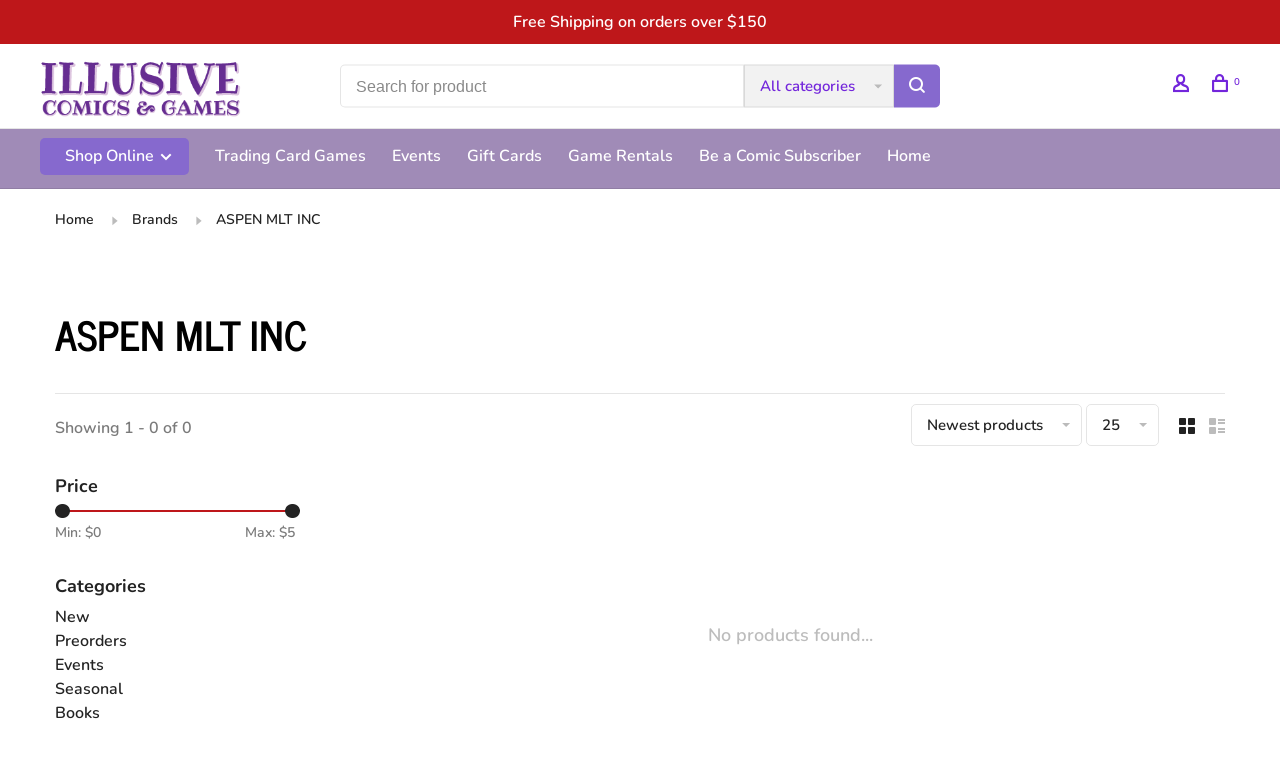

--- FILE ---
content_type: text/html;charset=utf-8
request_url: https://shop.illusivecomics.com/brands/aspen-mlt-inc/
body_size: 14586
content:
<!DOCTYPE html>
<html lang="en">
 <head>
 
  
 <meta charset="utf-8"/>
<!-- [START] 'blocks/head.rain' -->
<!--

  (c) 2008-2026 Lightspeed Netherlands B.V.
  http://www.lightspeedhq.com
  Generated: 24-01-2026 @ 02:14:26

-->
<link rel="canonical" href="https://shop.illusivecomics.com/brands/aspen-mlt-inc/"/>
<link rel="alternate" href="https://shop.illusivecomics.com/index.rss" type="application/rss+xml" title="New products"/>
<meta name="robots" content="noodp,noydir"/>
<meta property="og:url" content="https://shop.illusivecomics.com/brands/aspen-mlt-inc/?source=facebook"/>
<meta property="og:site_name" content="Illusive Comics "/>
<meta property="og:title" content="ASPEN MLT INC"/>
<meta property="og:description" content="Located in the heart of Silicon Valley, Illusive Comics &amp; Games offers the geekiest, widest selection of comics, games, books, and toys in town."/>
<!--[if lt IE 9]>
<script src="https://cdn.shoplightspeed.com/assets/html5shiv.js?2025-02-20"></script>
<![endif]-->
<!-- [END] 'blocks/head.rain' -->
  	<meta property="og:image" content="https://cdn.shoplightspeed.com/shops/613154/themes/9682/v/344832/assets/logo.png?20211005212559">
  
  
  
  <title>ASPEN MLT INC - Illusive Comics </title>
 <meta name="description" content="Located in the heart of Silicon Valley, Illusive Comics &amp; Games offers the geekiest, widest selection of comics, games, books, and toys in town." />
 <meta name="keywords" content="ASPEN, MLT, INC, Comics, Games, MTG, Pokemon, DC, Marvel, Spider-Man, Superman, Batman, Walking Dead, Doctor Who, Star Wars, Cards Against Humanity, Comic Books, Catan" />
 <meta http-equiv="X-UA-Compatible" content="ie=edge">
 <meta name="apple-mobile-web-app-capable" content="yes">
 <meta name="apple-mobile-web-app-status-bar-style" content="black">
 <meta name="viewport" content="width=device-width, initial-scale=1, maximum-scale=1, user-scalable=0"/>
 
  <link rel="apple-touch-icon" sizes="180x180" href="https://cdn.shoplightspeed.com/shops/613154/themes/9682/v/722165/assets/apple-touch-icon.png?20230215191616">
  <link rel="shortcut icon" href="https://cdn.shoplightspeed.com/shops/613154/themes/9682/v/722157/assets/favicon.ico?20230215191312" type="image/x-icon" />
 
 <link rel="preconnect" href="https://fonts.bunny.net">
<link href='//fonts.bunny.net/css?family=Nunito:400,400i,300,500,600,700,700i,800,900|News%20Cycle:400,400i,300,500,600,700,700i,800,900&display=swap' rel='stylesheet' type='text/css'>
   
 <link rel="preload" as="font" type="font/woff2" crossorigin href="https://cdn.shoplightspeed.com/shops/613154/themes/9682/assets/nucleo-mini.woff2?2026012323190820201228154125"/>
 
 <link rel='preload' as='style' href="https://cdn.shoplightspeed.com/assets/gui-2-0.css?2025-02-20" />
 <link rel="stylesheet" href="https://cdn.shoplightspeed.com/assets/gui-2-0.css?2025-02-20" />
 
 <link rel='preload' as='style' href="https://cdn.shoplightspeed.com/assets/gui-responsive-2-0.css?2025-02-20" /> 
 <link rel="stylesheet" href="https://cdn.shoplightspeed.com/assets/gui-responsive-2-0.css?2025-02-20" /> 
 
 <link rel="preload" as="style" href="https://cdn.shoplightspeed.com/shops/613154/themes/9682/assets/style.css?2026012323190820201228154125">
 <link rel="stylesheet" href="https://cdn.shoplightspeed.com/shops/613154/themes/9682/assets/style.css?2026012323190820201228154125">
 
 <link rel="preload" as="style" href="https://cdn.shoplightspeed.com/shops/613154/themes/9682/assets/settings.css?2026012323190820201228154125">
 <link rel="stylesheet" href="https://cdn.shoplightspeed.com/shops/613154/themes/9682/assets/settings.css?2026012323190820201228154125" />
 
 <link rel="preload" as="style" href="https://cdn.shoplightspeed.com/shops/613154/themes/9682/assets/custom.css?2026012323190820201228154125">
 <link rel="stylesheet" href="https://cdn.shoplightspeed.com/shops/613154/themes/9682/assets/custom.css?2026012323190820201228154125" />
 
 <link rel="preload" as="script" href="//ajax.googleapis.com/ajax/libs/jquery/3.0.0/jquery.min.js">
 <script src="//ajax.googleapis.com/ajax/libs/jquery/3.0.0/jquery.min.js"></script>
 <script>
 	if( !window.jQuery ) document.write('<script src="https://cdn.shoplightspeed.com/shops/613154/themes/9682/assets/jquery-3.0.0.min.js?2026012323190820201228154125"><\/script>');
 </script>
 
 <link rel="preload" as="script" href="//cdn.jsdelivr.net/npm/js-cookie@2/src/js.cookie.min.js">
 <script src="//cdn.jsdelivr.net/npm/js-cookie@2/src/js.cookie.min.js"></script>
 
 <link rel="preload" as="script" href="https://cdn.shoplightspeed.com/assets/gui.js?2025-02-20">
 <script src="https://cdn.shoplightspeed.com/assets/gui.js?2025-02-20"></script>
 
 <link rel="preload" as="script" href="https://cdn.shoplightspeed.com/assets/gui-responsive-2-0.js?2025-02-20">
 <script src="https://cdn.shoplightspeed.com/assets/gui-responsive-2-0.js?2025-02-20"></script>
 
 <link rel="preload" as="script" href="https://cdn.shoplightspeed.com/shops/613154/themes/9682/assets/scripts-min.js?2026012323190820201228154125">
 <script src="https://cdn.shoplightspeed.com/shops/613154/themes/9682/assets/scripts-min.js?2026012323190820201228154125"></script>
 
 <link rel="preconnect" href="https://ajax.googleapis.com">
		<link rel="preconnect" href="https://cdn.webshopapp.com/">
		<link rel="preconnect" href="https://cdn.webshopapp.com/">	
		<link rel="preconnect" href="https://fonts.googleapis.com">
		<link rel="preconnect" href="https://fonts.gstatic.com" crossorigin>
		<link rel="dns-prefetch" href="https://ajax.googleapis.com">
		<link rel="dns-prefetch" href="https://cdn.webshopapp.com/">
		<link rel="dns-prefetch" href="https://cdn.webshopapp.com/">	
		<link rel="dns-prefetch" href="https://fonts.googleapis.com">
		<link rel="dns-prefetch" href="https://fonts.gstatic.com" crossorigin>
 
    
  
  
 </head>
 <body class=" rounded-corners site-width-large product-images-format-portrait title-mode-left product-title-mode-left ajax-cart price-per-unit page-aspen-mlt-inc">
 
  
 <div class="page-content">
 
       
   	
    
     			  			  
  
     
     
 <script>
 var product_image_size = '712x946x2',
 product_image_size_mobile = '332x440x2',
 product_image_thumb = '132x176x2',
 product_in_stock_label = 'In stock',
 product_backorder_label = 'Pre-Order',
 		product_out_of_stock_label = 'Out of stock',
 product_multiple_variant_label = 'View all product options',
 show_variant_picker = 1,
 display_variant_picker_on = 'all',
 show_newsletter_promo_popup = 0,
 newsletter_promo_delay = '10000',
 newsletter_promo_hide_until = '100',
 notification_bar_hide_until = '1',
 		currency_format = '$',
   shop_lang = 'us',
 number_format = '0,0.00',
 		shop_url = 'https://shop.illusivecomics.com/',
 shop_id = '613154',
 	readmore = 'Read more';
 	search_url = "https://shop.illusivecomics.com/search/",
  static_url = 'https://cdn.shoplightspeed.com/shops/613154/',
 search_empty = 'No products found',
 view_all_results = 'View all results',
 	priceStatus = 'enabled',
    custom_label = 'SALE, Preorder, Weekly Sale, FREE, Best Seller, Classics, LGBTQ+, POC, Donate, Nonfiction, New, 25% Off', mobileDevice = false;
 	</script>
			
 
<div class="mobile-nav-overlay"></div>

	<div class="top-bar">Free Shipping on orders over $150</div>

<div class="header-wrapper">
<div class="header-sticky-placeholder"></div>

<header class="site-header site-header-lg menu-bottom-layout header-sticky has-search-bar">
  <div class="site-header-main-wrapper">
    
    <a href="https://shop.illusivecomics.com/" class="logo logo-lg ">
              <img src="https://cdn.shoplightspeed.com/shops/613154/themes/9682/v/344832/assets/logo.png?20211005212559" alt="Illusive Comics " class="logo-image">
                </a>

        <div class="search-header search-header-complete search-header-center">
      <form action="https://shop.illusivecomics.com/search/" method="get" id="searchForm" class="ajax-enabled">
        <input type="text" name="q" autocomplete="off" value="" placeholder="Search for product">
        <select class="main-search" name="cat">
          <option value="https://shop.illusivecomics.com/search/">All categories</option>
                    	<option value="https://shop.illusivecomics.com/new/" class="cat-4772961">New</option>
                    	<option value="https://shop.illusivecomics.com/preorders/" class="cat-4768121">Preorders</option>
                    	<option value="https://shop.illusivecomics.com/events/" class="cat-4768120">Events</option>
                    	<option value="https://shop.illusivecomics.com/seasonal/" class="cat-3200157">Seasonal</option>
                    	<option value="https://shop.illusivecomics.com/books/" class="cat-4768122">Books</option>
                    	<option value="https://shop.illusivecomics.com/games/" class="cat-4838003">Games</option>
                    	<option value="https://shop.illusivecomics.com/trading-card-games/" class="cat-4768125">Trading Card Games</option>
                    	<option value="https://shop.illusivecomics.com/dice/" class="cat-4768129">Dice</option>
                    	<option value="https://shop.illusivecomics.com/supplies/" class="cat-4768130">Supplies</option>
                    	<option value="https://shop.illusivecomics.com/toys-and-novelties/" class="cat-4768131">Toys and Novelties</option>
                    	<option value="https://shop.illusivecomics.com/clearance/" class="cat-2799645">Clearance</option>
                    	<option value="https://shop.illusivecomics.com/gift-cards/" class="cat-3995987">Gift Cards</option>
                  </select>
        <a href="#" class="button button-sm" onclick="$('#searchForm').submit()"><span class="nc-icon-mini ui-1_zoom"></span><span class="nc-icon-mini loader_circle-04 spin"></span></a>
        <div class="search-results"></div>
      </form>
    </div>
        
    
    <nav class="secondary-nav nav-style">
      <ul>
        
                
        
        
                   
        
        <li class="menu-item-desktop-only menu-item-account">
                    <a href="#" title="Account" data-featherlight="#loginModal" data-featherlight-variant="featherlight-login"><span class="nc-icon-mini users_single-body"></span></a>
                  </li>

        
        
        <li>
          <a href="#" title="Cart" class="cart-trigger"><span class="nc-icon-mini shopping_bag-20"></span><sup>0</sup></a>
        </li>

                
      </ul>
      
      
      <a class="burger" title="Menu">
        <span></span>
      </a>

    </nav>
  </div>
  
    	<div class="main-nav-wrapper">
      <nav class="main-nav nav-style">
  <ul>

        	
        	      <li class="nav-category-dropdown nav-category-dropdown-button">
        <a href="https://shop.illusivecomics.com/collection/">Shop Online <span class="nc-icon-mini arrows-3_small-down"></span></a>
        <ul>
                    <li class="menu-item-category-4772961">
            <a href="https://shop.illusivecomics.com/new/">
                            New
            </a>
                                  </li>
                    <li class="menu-item-category-4768121 has-child">
            <a href="https://shop.illusivecomics.com/preorders/">
                            Preorders
            </a>
            <button class="mobile-menu-subopen"><span class="nc-icon-mini arrows-3_small-down"></span></button>                        <ul class="">
              <li class="subsubitem-title"><a href="https://shop.illusivecomics.com/preorders/">All Preorders</a></li>
                              <li class="subsubitem has-child">
                  <a class="underline-hover" href="https://shop.illusivecomics.com/preorders/trading-card-games/" title="Trading Card Games">Trading Card Games</a>
                  <button class="mobile-menu-subopen"><span class="nc-icon-mini arrows-3_small-down"></span></button>                                    <ul class="">
                    <li class="subsubitem-title"><a href="https://shop.illusivecomics.com/preorders/trading-card-games/">All Trading Card Games</a></li>
                                          <li class="subsubitem">
                        <a class="underline-hover" href="https://shop.illusivecomics.com/preorders/trading-card-games/magic-the-gathering/" title="Magic The Gathering">Magic The Gathering</a>
                      </li>
                                          <li class="subsubitem">
                        <a class="underline-hover" href="https://shop.illusivecomics.com/preorders/trading-card-games/pokemon/" title="Pokemon">Pokemon</a>
                      </li>
                                          <li class="subsubitem">
                        <a class="underline-hover" href="https://shop.illusivecomics.com/preorders/trading-card-games/disney-lorcana/" title="Disney Lorcana">Disney Lorcana</a>
                      </li>
                                          <li class="subsubitem">
                        <a class="underline-hover" href="https://shop.illusivecomics.com/preorders/trading-card-games/star-wars-unlimited/" title="Star Wars: Unlimited">Star Wars: Unlimited</a>
                      </li>
                                      </ul>
                                  </li>
                              <li class="subsubitem has-child">
                  <a class="underline-hover" href="https://shop.illusivecomics.com/preorders/role-playing-games/" title="Role Playing Games">Role Playing Games</a>
                  <button class="mobile-menu-subopen"><span class="nc-icon-mini arrows-3_small-down"></span></button>                                    <ul class="">
                    <li class="subsubitem-title"><a href="https://shop.illusivecomics.com/preorders/role-playing-games/">All Role Playing Games</a></li>
                                          <li class="subsubitem">
                        <a class="underline-hover" href="https://shop.illusivecomics.com/preorders/role-playing-games/dungeons-dragons/" title="Dungeons &amp; Dragons">Dungeons &amp; Dragons</a>
                      </li>
                                          <li class="subsubitem">
                        <a class="underline-hover" href="https://shop.illusivecomics.com/preorders/role-playing-games/pathfinder/" title="Pathfinder">Pathfinder</a>
                      </li>
                                      </ul>
                                  </li>
                          </ul>
                      </li>
                    <li class="menu-item-category-4768120 has-child">
            <a href="https://shop.illusivecomics.com/events/">
                            Events
            </a>
            <button class="mobile-menu-subopen"><span class="nc-icon-mini arrows-3_small-down"></span></button>                        <ul class="">
              <li class="subsubitem-title"><a href="https://shop.illusivecomics.com/events/">All Events</a></li>
                              <li class="subsubitem has-child">
                  <a class="underline-hover" href="https://shop.illusivecomics.com/events/guest-signings/" title="Guest Signings">Guest Signings</a>
                  <button class="mobile-menu-subopen"><span class="nc-icon-mini arrows-3_small-down"></span></button>                                    <ul class="">
                    <li class="subsubitem-title"><a href="https://shop.illusivecomics.com/events/guest-signings/">All Guest Signings</a></li>
                                          <li class="subsubitem">
                        <a class="underline-hover" href="https://shop.illusivecomics.com/events/guest-signings/gene-luen-yang/" title="Gene Luen Yang">Gene Luen Yang</a>
                      </li>
                                          <li class="subsubitem">
                        <a class="underline-hover" href="https://shop.illusivecomics.com/events/guest-signings/seanan-mcguire/" title="Seanan McGuire">Seanan McGuire</a>
                      </li>
                                      </ul>
                                  </li>
                              <li class="subsubitem has-child">
                  <a class="underline-hover" href="https://shop.illusivecomics.com/events/game/" title="Game">Game</a>
                  <button class="mobile-menu-subopen"><span class="nc-icon-mini arrows-3_small-down"></span></button>                                    <ul class="">
                    <li class="subsubitem-title"><a href="https://shop.illusivecomics.com/events/game/">All Game</a></li>
                                          <li class="subsubitem">
                        <a class="underline-hover" href="https://shop.illusivecomics.com/events/game/magic-the-gathering/" title="Magic The Gathering">Magic The Gathering</a>
                      </li>
                                          <li class="subsubitem">
                        <a class="underline-hover" href="https://shop.illusivecomics.com/events/game/pokemon/" title="Pokemon">Pokemon</a>
                      </li>
                                          <li class="subsubitem">
                        <a class="underline-hover" href="https://shop.illusivecomics.com/events/game/disney-lorcana/" title="Disney Lorcana">Disney Lorcana</a>
                      </li>
                                          <li class="subsubitem">
                        <a class="underline-hover" href="https://shop.illusivecomics.com/events/game/star-wars-unlimited/" title="Star Wars: Unlimited">Star Wars: Unlimited</a>
                      </li>
                                          <li class="subsubitem">
                        <a class="underline-hover" href="https://shop.illusivecomics.com/events/game/dungeons-dragons/" title="Dungeons &amp; Dragons">Dungeons &amp; Dragons</a>
                      </li>
                                      </ul>
                                  </li>
                              <li class="subsubitem has-child">
                  <a class="underline-hover" href="https://shop.illusivecomics.com/events/event-type/" title="Event Type">Event Type</a>
                  <button class="mobile-menu-subopen"><span class="nc-icon-mini arrows-3_small-down"></span></button>                                    <ul class="">
                    <li class="subsubitem-title"><a href="https://shop.illusivecomics.com/events/event-type/">All Event Type</a></li>
                                          <li class="subsubitem">
                        <a class="underline-hover" href="https://shop.illusivecomics.com/events/event-type/kids/" title="Kids">Kids</a>
                      </li>
                                          <li class="subsubitem">
                        <a class="underline-hover" href="https://shop.illusivecomics.com/events/event-type/learn-to-play/" title="Learn-To-Play">Learn-To-Play</a>
                      </li>
                                          <li class="subsubitem">
                        <a class="underline-hover" href="https://shop.illusivecomics.com/events/event-type/weekly/" title="Weekly">Weekly</a>
                      </li>
                                          <li class="subsubitem">
                        <a class="underline-hover" href="https://shop.illusivecomics.com/events/event-type/special/" title="Special">Special</a>
                      </li>
                                      </ul>
                                  </li>
                          </ul>
                      </li>
                    <li class="menu-item-category-3200157 has-child">
            <a href="https://shop.illusivecomics.com/seasonal/">
                            Seasonal
            </a>
            <button class="mobile-menu-subopen"><span class="nc-icon-mini arrows-3_small-down"></span></button>                        <ul class="">
              <li class="subsubitem-title"><a href="https://shop.illusivecomics.com/seasonal/">All Seasonal</a></li>
                              <li class="subsubitem">
                  <a class="underline-hover" href="https://shop.illusivecomics.com/seasonal/black-history-month/" title="Black History Month">Black History Month</a>
                                                    </li>
                              <li class="subsubitem">
                  <a class="underline-hover" href="https://shop.illusivecomics.com/seasonal/valentines/" title="Valentines">Valentines</a>
                                                    </li>
                              <li class="subsubitem">
                  <a class="underline-hover" href="https://shop.illusivecomics.com/seasonal/pride/" title="Pride">Pride</a>
                                                    </li>
                          </ul>
                      </li>
                    <li class="menu-item-category-4768122 has-child">
            <a href="https://shop.illusivecomics.com/books/">
                            Books
            </a>
            <button class="mobile-menu-subopen"><span class="nc-icon-mini arrows-3_small-down"></span></button>                        <ul class="">
              <li class="subsubitem-title"><a href="https://shop.illusivecomics.com/books/">All Books</a></li>
                              <li class="subsubitem has-child">
                  <a class="underline-hover" href="https://shop.illusivecomics.com/books/age/" title="Age">Age</a>
                  <button class="mobile-menu-subopen"><span class="nc-icon-mini arrows-3_small-down"></span></button>                                    <ul class="">
                    <li class="subsubitem-title"><a href="https://shop.illusivecomics.com/books/age/">All Age</a></li>
                                          <li class="subsubitem">
                        <a class="underline-hover" href="https://shop.illusivecomics.com/books/age/all-ages/" title="All Ages">All Ages</a>
                      </li>
                                          <li class="subsubitem">
                        <a class="underline-hover" href="https://shop.illusivecomics.com/books/age/early-reader/" title="Early Reader">Early Reader</a>
                      </li>
                                          <li class="subsubitem">
                        <a class="underline-hover" href="https://shop.illusivecomics.com/books/age/grades-1-4/" title="Grades 1-4">Grades 1-4</a>
                      </li>
                                          <li class="subsubitem">
                        <a class="underline-hover" href="https://shop.illusivecomics.com/books/age/grades-5-8/" title="Grades 5-8">Grades 5-8</a>
                      </li>
                                          <li class="subsubitem">
                        <a class="underline-hover" href="https://shop.illusivecomics.com/books/age/teen/" title="Teen">Teen</a>
                      </li>
                                          <li class="subsubitem">
                        <a class="underline-hover" href="https://shop.illusivecomics.com/books/age/adult/" title="Adult">Adult</a>
                      </li>
                                      </ul>
                                  </li>
                              <li class="subsubitem has-child">
                  <a class="underline-hover" href="https://shop.illusivecomics.com/books/type/" title="Type">Type</a>
                  <button class="mobile-menu-subopen"><span class="nc-icon-mini arrows-3_small-down"></span></button>                                    <ul class="">
                    <li class="subsubitem-title"><a href="https://shop.illusivecomics.com/books/type/">All Type</a></li>
                                          <li class="subsubitem">
                        <a class="underline-hover" href="https://shop.illusivecomics.com/books/type/activity-books/" title="Activity Books">Activity Books</a>
                      </li>
                                          <li class="subsubitem">
                        <a class="underline-hover" href="https://shop.illusivecomics.com/books/type/art-books/" title="Art Books">Art Books</a>
                      </li>
                                          <li class="subsubitem">
                        <a class="underline-hover" href="https://shop.illusivecomics.com/books/type/coloring-books/" title="Coloring Books">Coloring Books</a>
                      </li>
                                          <li class="subsubitem">
                        <a class="underline-hover" href="https://shop.illusivecomics.com/books/type/comics/" title="Comics">Comics</a>
                      </li>
                                          <li class="subsubitem">
                        <a class="underline-hover" href="https://shop.illusivecomics.com/books/type/cookbooks/" title="Cookbooks">Cookbooks</a>
                      </li>
                                          <li class="subsubitem">
                        <a class="underline-hover" href="https://shop.illusivecomics.com/books/type/graphic-novels/" title="Graphic Novels">Graphic Novels</a>
                      </li>
                                          <li class="subsubitem">
                        <a class="underline-hover" href="https://shop.illusivecomics.com/books/type/educational/" title="Educational">Educational</a>
                      </li>
                                          <li class="subsubitem">
                        <a class="underline-hover" href="https://shop.illusivecomics.com/books/type/indie/" title="Indie">Indie</a>
                      </li>
                                          <li class="subsubitem">
                        <a class="underline-hover" href="https://shop.illusivecomics.com/books/type/manga-and-webtoons/" title="Manga and Webtoons">Manga and Webtoons</a>
                      </li>
                                          <li class="subsubitem">
                        <a class="underline-hover" href="https://shop.illusivecomics.com/books/type/novels/" title="Novels">Novels</a>
                      </li>
                                          <li class="subsubitem">
                        <a class="underline-hover" href="https://shop.illusivecomics.com/books/type/picture-books/" title="Picture Books">Picture Books</a>
                      </li>
                                          <li class="subsubitem">
                        <a class="underline-hover" href="https://shop.illusivecomics.com/books/type/popular-kids-series/" title="Popular Kids&#039; Series">Popular Kids&#039; Series</a>
                      </li>
                                          <li class="subsubitem">
                        <a class="underline-hover" href="https://shop.illusivecomics.com/books/type/trade-paperbacks/" title="Trade Paperbacks">Trade Paperbacks</a>
                      </li>
                                      </ul>
                                  </li>
                              <li class="subsubitem has-child">
                  <a class="underline-hover" href="https://shop.illusivecomics.com/books/genre/" title="Genre">Genre</a>
                  <button class="mobile-menu-subopen"><span class="nc-icon-mini arrows-3_small-down"></span></button>                                    <ul class="">
                    <li class="subsubitem-title"><a href="https://shop.illusivecomics.com/books/genre/">All Genre</a></li>
                                          <li class="subsubitem">
                        <a class="underline-hover" href="https://shop.illusivecomics.com/books/genre/action/" title="Action">Action</a>
                      </li>
                                          <li class="subsubitem">
                        <a class="underline-hover" href="https://shop.illusivecomics.com/books/genre/cartoon/" title="Cartoon">Cartoon</a>
                      </li>
                                          <li class="subsubitem">
                        <a class="underline-hover" href="https://shop.illusivecomics.com/books/genre/comedy/" title="Comedy">Comedy</a>
                      </li>
                                          <li class="subsubitem">
                        <a class="underline-hover" href="https://shop.illusivecomics.com/books/genre/crime/" title="Crime">Crime</a>
                      </li>
                                          <li class="subsubitem">
                        <a class="underline-hover" href="https://shop.illusivecomics.com/books/genre/fantasy/" title="Fantasy">Fantasy</a>
                      </li>
                                          <li class="subsubitem">
                        <a class="underline-hover" href="https://shop.illusivecomics.com/books/genre/horror/" title="Horror">Horror</a>
                      </li>
                                          <li class="subsubitem">
                        <a class="underline-hover" href="https://shop.illusivecomics.com/books/genre/non-fiction/" title="Non-Fiction">Non-Fiction</a>
                      </li>
                                          <li class="subsubitem">
                        <a class="underline-hover" href="https://shop.illusivecomics.com/books/genre/romance/" title="Romance">Romance</a>
                      </li>
                                          <li class="subsubitem">
                        <a class="underline-hover" href="https://shop.illusivecomics.com/books/genre/science-fiction/" title="Science Fiction">Science Fiction</a>
                      </li>
                                          <li class="subsubitem">
                        <a class="underline-hover" href="https://shop.illusivecomics.com/books/genre/slice-of-life/" title="Slice of Life">Slice of Life</a>
                      </li>
                                          <li class="subsubitem">
                        <a class="underline-hover" href="https://shop.illusivecomics.com/books/genre/sports/" title="Sports">Sports</a>
                      </li>
                                          <li class="subsubitem">
                        <a class="underline-hover" href="https://shop.illusivecomics.com/books/genre/superhero/" title="Superhero">Superhero</a>
                      </li>
                                      </ul>
                                  </li>
                          </ul>
                      </li>
                    <li class="menu-item-category-4838003 has-child">
            <a href="https://shop.illusivecomics.com/games/">
                            Games
            </a>
            <button class="mobile-menu-subopen"><span class="nc-icon-mini arrows-3_small-down"></span></button>                        <ul class="">
              <li class="subsubitem-title"><a href="https://shop.illusivecomics.com/games/">All Games</a></li>
                              <li class="subsubitem has-child">
                  <a class="underline-hover" href="https://shop.illusivecomics.com/games/board-games/" title="Board Games">Board Games</a>
                  <button class="mobile-menu-subopen"><span class="nc-icon-mini arrows-3_small-down"></span></button>                                    <ul class="">
                    <li class="subsubitem-title"><a href="https://shop.illusivecomics.com/games/board-games/">All Board Games</a></li>
                                          <li class="subsubitem">
                        <a class="underline-hover" href="https://shop.illusivecomics.com/games/board-games/age/" title="Age">Age</a>
                      </li>
                                          <li class="subsubitem">
                        <a class="underline-hover" href="https://shop.illusivecomics.com/games/board-games/players/" title="Players">Players</a>
                      </li>
                                          <li class="subsubitem">
                        <a class="underline-hover" href="https://shop.illusivecomics.com/games/board-games/playtime/" title="Playtime">Playtime</a>
                      </li>
                                          <li class="subsubitem">
                        <a class="underline-hover" href="https://shop.illusivecomics.com/games/board-games/cooperation-level/" title="Cooperation Level">Cooperation Level</a>
                      </li>
                                          <li class="subsubitem">
                        <a class="underline-hover" href="https://shop.illusivecomics.com/games/board-games/learning-difficulty/" title="Learning Difficulty">Learning Difficulty</a>
                      </li>
                                          <li class="subsubitem">
                        <a class="underline-hover" href="https://shop.illusivecomics.com/games/board-games/type/" title="Type">Type</a>
                      </li>
                                      </ul>
                                  </li>
                              <li class="subsubitem has-child">
                  <a class="underline-hover" href="https://shop.illusivecomics.com/games/role-playing-games/" title="Role Playing Games">Role Playing Games</a>
                  <button class="mobile-menu-subopen"><span class="nc-icon-mini arrows-3_small-down"></span></button>                                    <ul class="">
                    <li class="subsubitem-title"><a href="https://shop.illusivecomics.com/games/role-playing-games/">All Role Playing Games</a></li>
                                          <li class="subsubitem">
                        <a class="underline-hover" href="https://shop.illusivecomics.com/games/role-playing-games/dungeons-dragons/" title="Dungeons &amp; Dragons">Dungeons &amp; Dragons</a>
                      </li>
                                          <li class="subsubitem">
                        <a class="underline-hover" href="https://shop.illusivecomics.com/games/role-playing-games/pathfinder/" title="Pathfinder">Pathfinder</a>
                      </li>
                                          <li class="subsubitem">
                        <a class="underline-hover" href="https://shop.illusivecomics.com/games/role-playing-games/licensed-games/" title="Licensed Games">Licensed Games</a>
                      </li>
                                          <li class="subsubitem">
                        <a class="underline-hover" href="https://shop.illusivecomics.com/games/role-playing-games/indie/" title="Indie">Indie</a>
                      </li>
                                          <li class="subsubitem">
                        <a class="underline-hover" href="https://shop.illusivecomics.com/games/role-playing-games/supplies/" title="Supplies">Supplies</a>
                      </li>
                                      </ul>
                                  </li>
                              <li class="subsubitem has-child">
                  <a class="underline-hover" href="https://shop.illusivecomics.com/games/miniature-games/" title="Miniature Games">Miniature Games</a>
                  <button class="mobile-menu-subopen"><span class="nc-icon-mini arrows-3_small-down"></span></button>                                    <ul class="">
                    <li class="subsubitem-title"><a href="https://shop.illusivecomics.com/games/miniature-games/">All Miniature Games</a></li>
                                          <li class="subsubitem">
                        <a class="underline-hover" href="https://shop.illusivecomics.com/games/miniature-games/games-workshop/" title="Games Workshop">Games Workshop</a>
                      </li>
                                      </ul>
                                  </li>
                              <li class="subsubitem has-child">
                  <a class="underline-hover" href="https://shop.illusivecomics.com/games/puzzles/" title="Puzzles">Puzzles</a>
                  <button class="mobile-menu-subopen"><span class="nc-icon-mini arrows-3_small-down"></span></button>                                    <ul class="">
                    <li class="subsubitem-title"><a href="https://shop.illusivecomics.com/games/puzzles/">All Puzzles</a></li>
                                          <li class="subsubitem">
                        <a class="underline-hover" href="https://shop.illusivecomics.com/games/puzzles/size/" title="Size">Size</a>
                      </li>
                                      </ul>
                                  </li>
                              <li class="subsubitem">
                  <a class="underline-hover" href="https://shop.illusivecomics.com/games/tarot-cards/" title="Tarot Cards">Tarot Cards</a>
                                                    </li>
                          </ul>
                      </li>
                    <li class="menu-item-category-4768125 has-child">
            <a href="https://shop.illusivecomics.com/trading-card-games/">
                            Trading Card Games
            </a>
            <button class="mobile-menu-subopen"><span class="nc-icon-mini arrows-3_small-down"></span></button>                        <ul class="">
              <li class="subsubitem-title"><a href="https://shop.illusivecomics.com/trading-card-games/">All Trading Card Games</a></li>
                              <li class="subsubitem has-child">
                  <a class="underline-hover" href="https://shop.illusivecomics.com/trading-card-games/magic-the-gathering/" title="Magic The Gathering">Magic The Gathering</a>
                  <button class="mobile-menu-subopen"><span class="nc-icon-mini arrows-3_small-down"></span></button>                                    <ul class="">
                    <li class="subsubitem-title"><a href="https://shop.illusivecomics.com/trading-card-games/magic-the-gathering/">All Magic The Gathering</a></li>
                                          <li class="subsubitem">
                        <a class="underline-hover" href="https://shop.illusivecomics.com/trading-card-games/magic-the-gathering/events/" title="Events">Events</a>
                      </li>
                                          <li class="subsubitem">
                        <a class="underline-hover" href="https://shop.illusivecomics.com/trading-card-games/magic-the-gathering/preorders/" title="Preorders">Preorders</a>
                      </li>
                                          <li class="subsubitem">
                        <a class="underline-hover" href="https://shop.illusivecomics.com/trading-card-games/magic-the-gathering/sealed-product/" title="Sealed Product">Sealed Product</a>
                      </li>
                                          <li class="subsubitem">
                        <a class="underline-hover" href="https://shop.illusivecomics.com/trading-card-games/magic-the-gathering/supplies/" title="Supplies">Supplies</a>
                      </li>
                                      </ul>
                                  </li>
                              <li class="subsubitem has-child">
                  <a class="underline-hover" href="https://shop.illusivecomics.com/trading-card-games/pokemon/" title="Pokemon">Pokemon</a>
                  <button class="mobile-menu-subopen"><span class="nc-icon-mini arrows-3_small-down"></span></button>                                    <ul class="">
                    <li class="subsubitem-title"><a href="https://shop.illusivecomics.com/trading-card-games/pokemon/">All Pokemon</a></li>
                                          <li class="subsubitem">
                        <a class="underline-hover" href="https://shop.illusivecomics.com/trading-card-games/pokemon/events/" title="Events">Events</a>
                      </li>
                                          <li class="subsubitem">
                        <a class="underline-hover" href="https://shop.illusivecomics.com/trading-card-games/pokemon/preorders/" title="Preorders">Preorders</a>
                      </li>
                                          <li class="subsubitem">
                        <a class="underline-hover" href="https://shop.illusivecomics.com/trading-card-games/pokemon/sealed-product/" title="Sealed Product">Sealed Product</a>
                      </li>
                                          <li class="subsubitem">
                        <a class="underline-hover" href="https://shop.illusivecomics.com/trading-card-games/pokemon/supplies/" title="Supplies">Supplies</a>
                      </li>
                                      </ul>
                                  </li>
                              <li class="subsubitem has-child">
                  <a class="underline-hover" href="https://shop.illusivecomics.com/trading-card-games/disney-lorcana/" title="Disney Lorcana">Disney Lorcana</a>
                  <button class="mobile-menu-subopen"><span class="nc-icon-mini arrows-3_small-down"></span></button>                                    <ul class="">
                    <li class="subsubitem-title"><a href="https://shop.illusivecomics.com/trading-card-games/disney-lorcana/">All Disney Lorcana</a></li>
                                          <li class="subsubitem">
                        <a class="underline-hover" href="https://shop.illusivecomics.com/trading-card-games/disney-lorcana/events/" title="Events">Events</a>
                      </li>
                                          <li class="subsubitem">
                        <a class="underline-hover" href="https://shop.illusivecomics.com/trading-card-games/disney-lorcana/preorders/" title="Preorders">Preorders</a>
                      </li>
                                          <li class="subsubitem">
                        <a class="underline-hover" href="https://shop.illusivecomics.com/trading-card-games/disney-lorcana/sealed-product/" title="Sealed Product">Sealed Product</a>
                      </li>
                                          <li class="subsubitem">
                        <a class="underline-hover" href="https://shop.illusivecomics.com/trading-card-games/disney-lorcana/supplies/" title="Supplies">Supplies</a>
                      </li>
                                      </ul>
                                  </li>
                              <li class="subsubitem has-child">
                  <a class="underline-hover" href="https://shop.illusivecomics.com/trading-card-games/star-wars-unlimited/" title="Star Wars: Unlimited">Star Wars: Unlimited</a>
                  <button class="mobile-menu-subopen"><span class="nc-icon-mini arrows-3_small-down"></span></button>                                    <ul class="">
                    <li class="subsubitem-title"><a href="https://shop.illusivecomics.com/trading-card-games/star-wars-unlimited/">All Star Wars: Unlimited</a></li>
                                          <li class="subsubitem">
                        <a class="underline-hover" href="https://shop.illusivecomics.com/trading-card-games/star-wars-unlimited/events/" title="Events">Events</a>
                      </li>
                                          <li class="subsubitem">
                        <a class="underline-hover" href="https://shop.illusivecomics.com/trading-card-games/star-wars-unlimited/preorders/" title="Preorders">Preorders</a>
                      </li>
                                          <li class="subsubitem">
                        <a class="underline-hover" href="https://shop.illusivecomics.com/trading-card-games/star-wars-unlimited/sealed-product/" title="Sealed Product">Sealed Product</a>
                      </li>
                                          <li class="subsubitem">
                        <a class="underline-hover" href="https://shop.illusivecomics.com/trading-card-games/star-wars-unlimited/supplies/" title="Supplies">Supplies</a>
                      </li>
                                      </ul>
                                  </li>
                              <li class="subsubitem has-child">
                  <a class="underline-hover" href="https://shop.illusivecomics.com/trading-card-games/other/" title="Other">Other</a>
                  <button class="mobile-menu-subopen"><span class="nc-icon-mini arrows-3_small-down"></span></button>                                    <ul class="">
                    <li class="subsubitem-title"><a href="https://shop.illusivecomics.com/trading-card-games/other/">All Other</a></li>
                                          <li class="subsubitem">
                        <a class="underline-hover" href="https://shop.illusivecomics.com/trading-card-games/other/supplies/" title="Supplies">Supplies</a>
                      </li>
                                          <li class="subsubitem">
                        <a class="underline-hover" href="https://shop.illusivecomics.com/trading-card-games/other/sealed-product/" title="Sealed Product">Sealed Product</a>
                      </li>
                                      </ul>
                                  </li>
                          </ul>
                      </li>
                    <li class="menu-item-category-4768129 has-child">
            <a href="https://shop.illusivecomics.com/dice/">
                            Dice
            </a>
            <button class="mobile-menu-subopen"><span class="nc-icon-mini arrows-3_small-down"></span></button>                        <ul class="">
              <li class="subsubitem-title"><a href="https://shop.illusivecomics.com/dice/">All Dice</a></li>
                              <li class="subsubitem has-child">
                  <a class="underline-hover" href="https://shop.illusivecomics.com/dice/set/" title="Set">Set</a>
                  <button class="mobile-menu-subopen"><span class="nc-icon-mini arrows-3_small-down"></span></button>                                    <ul class="">
                    <li class="subsubitem-title"><a href="https://shop.illusivecomics.com/dice/set/">All Set</a></li>
                                          <li class="subsubitem">
                        <a class="underline-hover" href="https://shop.illusivecomics.com/dice/set/mystery-dice/" title="Mystery Dice">Mystery Dice</a>
                      </li>
                                          <li class="subsubitem">
                        <a class="underline-hover" href="https://shop.illusivecomics.com/dice/set/individual-die/" title="Individual Die">Individual Die</a>
                      </li>
                                          <li class="subsubitem">
                        <a class="underline-hover" href="https://shop.illusivecomics.com/dice/set/d6-dice-sets/" title="D6 Dice Sets">D6 Dice Sets</a>
                      </li>
                                          <li class="subsubitem">
                        <a class="underline-hover" href="https://shop.illusivecomics.com/dice/set/7-piece-dice-sets/" title="7-Piece Dice Sets">7-Piece Dice Sets</a>
                      </li>
                                          <li class="subsubitem">
                        <a class="underline-hover" href="https://shop.illusivecomics.com/dice/set/11-piece-dice-sets/" title="11-Piece Dice Sets">11-Piece Dice Sets</a>
                      </li>
                                          <li class="subsubitem">
                        <a class="underline-hover" href="https://shop.illusivecomics.com/dice/set/other/" title="Other">Other</a>
                      </li>
                                      </ul>
                                  </li>
                              <li class="subsubitem has-child">
                  <a class="underline-hover" href="https://shop.illusivecomics.com/dice/material/" title="Material">Material</a>
                  <button class="mobile-menu-subopen"><span class="nc-icon-mini arrows-3_small-down"></span></button>                                    <ul class="">
                    <li class="subsubitem-title"><a href="https://shop.illusivecomics.com/dice/material/">All Material</a></li>
                                          <li class="subsubitem">
                        <a class="underline-hover" href="https://shop.illusivecomics.com/dice/material/metal/" title="Metal">Metal</a>
                      </li>
                                          <li class="subsubitem">
                        <a class="underline-hover" href="https://shop.illusivecomics.com/dice/material/silicone/" title="Silicone">Silicone</a>
                      </li>
                                          <li class="subsubitem">
                        <a class="underline-hover" href="https://shop.illusivecomics.com/dice/material/polymer-resin/" title="Polymer/Resin">Polymer/Resin</a>
                      </li>
                                      </ul>
                                  </li>
                              <li class="subsubitem has-child">
                  <a class="underline-hover" href="https://shop.illusivecomics.com/dice/style/" title="Style">Style</a>
                  <button class="mobile-menu-subopen"><span class="nc-icon-mini arrows-3_small-down"></span></button>                                    <ul class="">
                    <li class="subsubitem-title"><a href="https://shop.illusivecomics.com/dice/style/">All Style</a></li>
                                          <li class="subsubitem">
                        <a class="underline-hover" href="https://shop.illusivecomics.com/dice/style/standard/" title="Standard">Standard</a>
                      </li>
                                          <li class="subsubitem">
                        <a class="underline-hover" href="https://shop.illusivecomics.com/dice/style/hollow/" title="Hollow">Hollow</a>
                      </li>
                                          <li class="subsubitem">
                        <a class="underline-hover" href="https://shop.illusivecomics.com/dice/style/sharp-edged/" title="Sharp-Edged">Sharp-Edged</a>
                      </li>
                                          <li class="subsubitem">
                        <a class="underline-hover" href="https://shop.illusivecomics.com/dice/style/inclusions/" title="Inclusions">Inclusions</a>
                      </li>
                                          <li class="subsubitem">
                        <a class="underline-hover" href="https://shop.illusivecomics.com/dice/style/liquid-core/" title="Liquid Core">Liquid Core</a>
                      </li>
                                          <li class="subsubitem">
                        <a class="underline-hover" href="https://shop.illusivecomics.com/dice/style/mini-dice/" title="Mini Dice">Mini Dice</a>
                      </li>
                                      </ul>
                                  </li>
                              <li class="subsubitem has-child">
                  <a class="underline-hover" href="https://shop.illusivecomics.com/dice/color/" title="Color">Color</a>
                  <button class="mobile-menu-subopen"><span class="nc-icon-mini arrows-3_small-down"></span></button>                                    <ul class="">
                    <li class="subsubitem-title"><a href="https://shop.illusivecomics.com/dice/color/">All Color</a></li>
                                          <li class="subsubitem">
                        <a class="underline-hover" href="https://shop.illusivecomics.com/dice/color/red/" title="Red">Red</a>
                      </li>
                                          <li class="subsubitem">
                        <a class="underline-hover" href="https://shop.illusivecomics.com/dice/color/orange/" title="Orange">Orange</a>
                      </li>
                                          <li class="subsubitem">
                        <a class="underline-hover" href="https://shop.illusivecomics.com/dice/color/yellow/" title="Yellow">Yellow</a>
                      </li>
                                          <li class="subsubitem">
                        <a class="underline-hover" href="https://shop.illusivecomics.com/dice/color/green/" title="Green">Green</a>
                      </li>
                                          <li class="subsubitem">
                        <a class="underline-hover" href="https://shop.illusivecomics.com/dice/color/blue/" title="Blue">Blue</a>
                      </li>
                                          <li class="subsubitem">
                        <a class="underline-hover" href="https://shop.illusivecomics.com/dice/color/purple/" title="Purple">Purple</a>
                      </li>
                                          <li class="subsubitem">
                        <a class="underline-hover" href="https://shop.illusivecomics.com/dice/color/pink/" title="Pink">Pink</a>
                      </li>
                                          <li class="subsubitem">
                        <a class="underline-hover" href="https://shop.illusivecomics.com/dice/color/white/" title="White">White</a>
                      </li>
                                          <li class="subsubitem">
                        <a class="underline-hover" href="https://shop.illusivecomics.com/dice/color/grey/" title="Grey">Grey</a>
                      </li>
                                          <li class="subsubitem">
                        <a class="underline-hover" href="https://shop.illusivecomics.com/dice/color/black/" title="Black">Black</a>
                      </li>
                                          <li class="subsubitem">
                        <a class="underline-hover" href="https://shop.illusivecomics.com/dice/color/silver/" title="Silver">Silver</a>
                      </li>
                                          <li class="subsubitem">
                        <a class="underline-hover" href="https://shop.illusivecomics.com/dice/color/gold/" title="Gold">Gold</a>
                      </li>
                                          <li class="subsubitem">
                        <a class="underline-hover" href="https://shop.illusivecomics.com/dice/color/copper/" title="Copper">Copper</a>
                      </li>
                                          <li class="subsubitem">
                        <a class="underline-hover" href="https://shop.illusivecomics.com/dice/color/brown/" title="Brown">Brown</a>
                      </li>
                                          <li class="subsubitem">
                        <a class="underline-hover" href="https://shop.illusivecomics.com/dice/color/clear/" title="Clear">Clear</a>
                      </li>
                                          <li class="subsubitem">
                        <a class="underline-hover" href="https://shop.illusivecomics.com/dice/color/rainbow/" title="Rainbow">Rainbow</a>
                      </li>
                                          <li class="subsubitem">
                        <a class="underline-hover" href="https://shop.illusivecomics.com/dice/color/pride/" title="Pride">Pride</a>
                      </li>
                                      </ul>
                                  </li>
                              <li class="subsubitem has-child">
                  <a class="underline-hover" href="https://shop.illusivecomics.com/dice/supplies/" title="Supplies">Supplies</a>
                  <button class="mobile-menu-subopen"><span class="nc-icon-mini arrows-3_small-down"></span></button>                                    <ul class="">
                    <li class="subsubitem-title"><a href="https://shop.illusivecomics.com/dice/supplies/">All Supplies</a></li>
                                          <li class="subsubitem">
                        <a class="underline-hover" href="https://shop.illusivecomics.com/dice/supplies/dice-bags/" title="Dice Bags">Dice Bags</a>
                      </li>
                                          <li class="subsubitem">
                        <a class="underline-hover" href="https://shop.illusivecomics.com/dice/supplies/dice-trays/" title="Dice Trays">Dice Trays</a>
                      </li>
                                      </ul>
                                  </li>
                          </ul>
                      </li>
                    <li class="menu-item-category-4768130 has-child">
            <a href="https://shop.illusivecomics.com/supplies/">
                            Supplies
            </a>
            <button class="mobile-menu-subopen"><span class="nc-icon-mini arrows-3_small-down"></span></button>                        <ul class="">
              <li class="subsubitem-title"><a href="https://shop.illusivecomics.com/supplies/">All Supplies</a></li>
                              <li class="subsubitem has-child">
                  <a class="underline-hover" href="https://shop.illusivecomics.com/supplies/game-supplies/" title="Game Supplies">Game Supplies</a>
                  <button class="mobile-menu-subopen"><span class="nc-icon-mini arrows-3_small-down"></span></button>                                    <ul class="">
                    <li class="subsubitem-title"><a href="https://shop.illusivecomics.com/supplies/game-supplies/">All Game Supplies</a></li>
                                          <li class="subsubitem">
                        <a class="underline-hover" href="https://shop.illusivecomics.com/supplies/game-supplies/sleeves/" title="Sleeves">Sleeves</a>
                      </li>
                                          <li class="subsubitem">
                        <a class="underline-hover" href="https://shop.illusivecomics.com/supplies/game-supplies/deck-boxes/" title="Deck Boxes">Deck Boxes</a>
                      </li>
                                          <li class="subsubitem">
                        <a class="underline-hover" href="https://shop.illusivecomics.com/supplies/game-supplies/dice-trays/" title="Dice Trays">Dice Trays</a>
                      </li>
                                          <li class="subsubitem">
                        <a class="underline-hover" href="https://shop.illusivecomics.com/supplies/game-supplies/playmats/" title="Playmats">Playmats</a>
                      </li>
                                      </ul>
                                  </li>
                          </ul>
                      </li>
                    <li class="menu-item-category-4768131 has-child">
            <a href="https://shop.illusivecomics.com/toys-and-novelties/">
                            Toys and Novelties
            </a>
            <button class="mobile-menu-subopen"><span class="nc-icon-mini arrows-3_small-down"></span></button>                        <ul class="">
              <li class="subsubitem-title"><a href="https://shop.illusivecomics.com/toys-and-novelties/">All Toys and Novelties</a></li>
                              <li class="subsubitem">
                  <a class="underline-hover" href="https://shop.illusivecomics.com/toys-and-novelties/blind-boxes/" title="Blind Boxes">Blind Boxes</a>
                                                    </li>
                              <li class="subsubitem has-child">
                  <a class="underline-hover" href="https://shop.illusivecomics.com/toys-and-novelties/funko-pops/" title="Funko Pops">Funko Pops</a>
                  <button class="mobile-menu-subopen"><span class="nc-icon-mini arrows-3_small-down"></span></button>                                    <ul class="">
                    <li class="subsubitem-title"><a href="https://shop.illusivecomics.com/toys-and-novelties/funko-pops/">All Funko Pops</a></li>
                                          <li class="subsubitem">
                        <a class="underline-hover" href="https://shop.illusivecomics.com/toys-and-novelties/funko-pops/franchise/" title="Franchise">Franchise</a>
                      </li>
                                          <li class="subsubitem">
                        <a class="underline-hover" href="https://shop.illusivecomics.com/toys-and-novelties/funko-pops/type/" title="Type">Type</a>
                      </li>
                                      </ul>
                                  </li>
                              <li class="subsubitem">
                  <a class="underline-hover" href="https://shop.illusivecomics.com/toys-and-novelties/keychains/" title="Keychains">Keychains</a>
                                                    </li>
                              <li class="subsubitem">
                  <a class="underline-hover" href="https://shop.illusivecomics.com/toys-and-novelties/pins/" title="Pins">Pins</a>
                                                    </li>
                              <li class="subsubitem">
                  <a class="underline-hover" href="https://shop.illusivecomics.com/toys-and-novelties/plushies/" title="Plushies">Plushies</a>
                                                    </li>
                              <li class="subsubitem">
                  <a class="underline-hover" href="https://shop.illusivecomics.com/toys-and-novelties/statues-and-figures/" title="Statues and Figures">Statues and Figures</a>
                                                    </li>
                              <li class="subsubitem">
                  <a class="underline-hover" href="https://shop.illusivecomics.com/toys-and-novelties/other-toys/" title="Other Toys">Other Toys</a>
                                                    </li>
                          </ul>
                      </li>
                    <li class="menu-item-category-2799645 has-child">
            <a href="https://shop.illusivecomics.com/clearance/">
                            Clearance
            </a>
            <button class="mobile-menu-subopen"><span class="nc-icon-mini arrows-3_small-down"></span></button>                        <ul class="">
              <li class="subsubitem-title"><a href="https://shop.illusivecomics.com/clearance/">All Clearance</a></li>
                              <li class="subsubitem">
                  <a class="underline-hover" href="https://shop.illusivecomics.com/clearance/clearance-books/" title="Clearance Books">Clearance Books</a>
                                                    </li>
                          </ul>
                      </li>
                    <li class="menu-item-category-3995987">
            <a href="https://shop.illusivecomics.com/gift-cards/">
                            Gift Cards
            </a>
                                  </li>
                  </ul>
      </li>
          
    
            	
            	
    
            <li class="">
        <a href="https://shop.illusivecomics.com/trading-card-games/" title="Trading Card Games">
          Trading Card Games
        </a>
      </li>
            <li class="">
        <a href="https://shop.illusivecomics.com/events/" title="Events">
          Events
        </a>
      </li>
            <li class="">
        <a href="https://shop.illusivecomics.com/gift-cards/" title="Gift Cards">
          Gift Cards
        </a>
      </li>
            <li class="">
        <a href="https://www.illusivecomics.com/rent-a-game.html" title="Game Rentals" target="_blank">
          Game Rentals
        </a>
      </li>
            <li class="">
        <a href="https://www.illusivecomics.com/become-a-comic-subscriber.html" title="Be a Comic Subscriber" target="_blank">
          Be a Comic Subscriber
        </a>
      </li>
            <li class="">
        <a href="https://www.illusivecomics.com/" title="Home" target="_blank">
          Home
        </a>
      </li>
      
            	
    
      
            	
        

    <li class="menu-item-mobile-only m-t-30">
            <a href="#" title="Account" data-featherlight="#loginModal">Login / Register</a>
          </li>

    
           

  </ul>
</nav>      
        	</div>
    
</header>
  
</div>
 <div itemscope itemtype="http://schema.org/BreadcrumbList">
	<div itemprop="itemListElement" itemscope itemtype="http://schema.org/ListItem">
 <a itemprop="item" href="https://shop.illusivecomics.com/"><span itemprop="name" content="Home"></span></a>
 <meta itemprop="position" content="1" />
 </div>
  	<div itemprop="itemListElement" itemscope itemtype="http://schema.org/ListItem">
 <a itemprop="item" href="https://shop.illusivecomics.com/brands/"><span itemprop="name" content="Brands"></span></a>
 <meta itemprop="position" content="2" />
 </div>
  	<div itemprop="itemListElement" itemscope itemtype="http://schema.org/ListItem">
 <a itemprop="item" href="https://shop.illusivecomics.com/brands/aspen-mlt-inc/"><span itemprop="name" content="ASPEN MLT INC"></span></a>
 <meta itemprop="position" content="3" />
 </div>
 </div>

 <div class="cart-sidebar-container">
  <div class="cart-sidebar">
    <button class="cart-sidebar-close" aria-label="Close">✕</button>
    <div class="cart-sidebar-title">
      <h5>Cart</h5>
      <p><span class="item-qty"></span> Items</p>
    </div>
    
    <div class="cart-sidebar-body">
        
      <div class="no-cart-products">No products found...</div>
      
    </div>
    
      </div>
</div> <!-- Login Modal -->
<div class="modal-lighbox login-modal" id="loginModal">
  <div class="row">
    <div class="col-sm-12 m-b-30 login-row">
      <h4>Login</h4>
      <p>Log in if you have an account</p>
      <form action="https://shop.illusivecomics.com/account/loginPost/?return=https%3A%2F%2Fshop.illusivecomics.com%2Fbrands%2Faspen-mlt-inc%2F" method="post">
        <input type="hidden" name="key" value="7589f145aae4a838aaef5daf647a6424" />
        <div class="form-row">
          <input type="text" name="email" autocomplete="on" placeholder="Email address" class="required" />
        </div>
        <div class="form-row">
          <input type="password" name="password" autocomplete="on" placeholder="Password" class="required" />
        </div>
        <div class="">
          <a class="button button-block popup-validation m-b-15" href="javascript:;" title="Login">Login</a>
                  </div>
      </form>
      <p class="m-b-0 m-t-10">Dont have an account? <a href="https://shop.illusivecomics.com/account/register/" class="bold underline">Register</a></p>
    </div>
  </div>
  <div class="text-center forgot-password">
    <a class="forgot-pw" href="https://shop.illusivecomics.com/account/password/">Forgot your password?</a>
  </div>
</div> 
 <main class="main-content">
  		

<div class="container container-lg relative collection-header-hide">
  <div class="product-top-bar">
        <!-- Breadcrumbs -->
    <div class="breadcrumbs">
      <a href="https://shop.illusivecomics.com/" title="Home">Home</a>
            <i class="nc-icon-mini arrows-1_small-triangle-right"></i><a href="https://shop.illusivecomics.com/brands/">Brands</a>
            <i class="nc-icon-mini arrows-1_small-triangle-right"></i><a class="last" href="https://shop.illusivecomics.com/brands/aspen-mlt-inc/">ASPEN MLT INC</a>
          </div>
      </div>
  <!-- Collection Intro -->
  
  <div class="collection-header-wrapper">

    
    <div class="collection-title-content">
      <h1 class="page-title">ASPEN MLT INC</h1>
          </div>
  </div>
  
</div>

<div class="container container-lg">
  
    
  <div class="collection-products collection-products-sidebar collection-brands" id="collection-page">
    
        	
    
    		<div class="collection-top">
          <div class="collection-top-wrapper">
            
            <div class="results-info hint-text">Showing 1 - 0 of 0</div>
            
                      
          
            <form action="https://shop.illusivecomics.com/brands/aspen-mlt-inc/" method="get" id="filter_form_top" class="inline">
                            <input type="hidden" name="sort" value="newest" id="filter_form_sort_top" />
              <input type="hidden" name="max" value="5" id="filter_form_max_top" />
              <input type="hidden" name="min" value="0" id="filter_form_min_top" />

              <div class="collection-actions m-r-20 sm-m-r-0">
                <select name="sort" onchange="$('#filter_form_top').submit();" class="selectric-minimal">
                                <option value="popular">Most viewed</option>
                                <option value="newest" selected="selected">Newest products</option>
                                <option value="lowest">Lowest price</option>
                                <option value="highest">Highest price</option>
                                <option value="asc">Name ascending</option>
                                <option value="desc">Name descending</option>
                                </select>
                                                <select name="limit" onchange="$('#filter_form_top').submit();" class="selectric-minimal selectric-small">
                                    	<option value="25">25</option>
                                    	<option value="50">50</option>
                                    	<option value="100">100</option>
                                  </select>
                              </div>
            </form>
            
                        <a href="#" class="button show-filter-trigger"><span class="nc-icon-mini ui-1_ui-04"></span>More filters</a>
            
            <div class="grid-list">
              <a href="#" class="grid-switcher-item active" data-value="grid">
                <i class="nc-icon-mini ui-2_grid-45"></i>
              </a>
              <a href="#" class="grid-switcher-item" data-value="list">
                <i class="nc-icon-mini nc-icon-mini ui-2_paragraph"></i>
              </a>
            </div>

          </div>
          
    		</div>
    
          
    		<div class="collection-sidebar">
          <div class="collection-sidebar-wrapper">
            <button class="filter-close-mobile" aria-label="Close">✕</button>
            <form action="https://shop.illusivecomics.com/brands/aspen-mlt-inc/" method="get" id="sidebar_filters">
              <input type="hidden" name="mode" value="grid" id="filter_form_mode_side" />
              <input type="hidden" name="limit" value="12" id="filter_form_limit_side" />
              <input type="hidden" name="sort" value="newest" id="filter_form_sort_side" />
              <input type="hidden" name="max" value="5" id="filter_form_max_2_side" />
              <input type="hidden" name="min" value="0" id="filter_form_min_2_side" />

              <div class="sidebar-filters">
                
                                                
                  
                  <div class="filter-wrap" id="priceFilters">
                    <div class="filter-title">Price</div>
                    <div class="filter-item">
                      <div class="price-filter">
                        <div class="sidebar-filter-slider">
                          <div class="collection-filter-price price-filter-2"></div>
                        </div>
                        <div class="price-filter-range">
                          <div class="row">
                            <div class="col-xs-6">
                              <div class="min">Min: $<span>0</span></div>
                            </div>
                            <div class="col-xs-6 text-right">
                              <div class="max">Max: $<span>5</span></div>
                            </div>
                          </div>
                        </div>
                      </div>
                    </div>
                  </div>
                
                                                                                                                                                
                  <div class="filter-wrap active" id="categoriesFilters">
                    <div class="filter-title">Categories</div>
                    <div class="filter-item">
                      <ul class="categories-list">
                                                  <li class=""><a href="https://shop.illusivecomics.com/new/">New</a>
                                                                                  </li>
                                                  <li class=""><a href="https://shop.illusivecomics.com/preorders/">Preorders</a>
                                                        <span class="toggle-sub-cats">
                              <span class="nc-icon-mini arrows-3_small-down"></span>
                            </span>
                                                                                      <ul class="">
                                                                  <li class="">
                                    <a href="https://shop.illusivecomics.com/preorders/trading-card-games/">Trading Card Games</a>
                                                                        <span class="toggle-sub-cats">
                                      <span class="nc-icon-mini arrows-3_small-down"></span>
                                    </span>
                                                                                                            <ul class="">
                                                                            <li class=""><a href="https://shop.illusivecomics.com/preorders/trading-card-games/magic-the-gathering/">Magic The Gathering</a></li>
                                                                            <li class=""><a href="https://shop.illusivecomics.com/preorders/trading-card-games/pokemon/">Pokemon</a></li>
                                                                            <li class=""><a href="https://shop.illusivecomics.com/preorders/trading-card-games/disney-lorcana/">Disney Lorcana</a></li>
                                                                            <li class=""><a href="https://shop.illusivecomics.com/preorders/trading-card-games/star-wars-unlimited/">Star Wars: Unlimited</a></li>
                                            
                                    </ul>
                                                                      </li>
                                                                  <li class="">
                                    <a href="https://shop.illusivecomics.com/preorders/role-playing-games/">Role Playing Games</a>
                                                                        <span class="toggle-sub-cats">
                                      <span class="nc-icon-mini arrows-3_small-down"></span>
                                    </span>
                                                                                                            <ul class="">
                                                                            <li class=""><a href="https://shop.illusivecomics.com/preorders/role-playing-games/dungeons-dragons/">Dungeons &amp; Dragons</a></li>
                                                                            <li class=""><a href="https://shop.illusivecomics.com/preorders/role-playing-games/pathfinder/">Pathfinder</a></li>
                                            
                                    </ul>
                                                                      </li>
                                                              </ul>
                                                      </li>
                                                  <li class=""><a href="https://shop.illusivecomics.com/events/">Events</a>
                                                        <span class="toggle-sub-cats">
                              <span class="nc-icon-mini arrows-3_small-down"></span>
                            </span>
                                                                                      <ul class="">
                                                                  <li class="">
                                    <a href="https://shop.illusivecomics.com/events/guest-signings/">Guest Signings</a>
                                                                        <span class="toggle-sub-cats">
                                      <span class="nc-icon-mini arrows-3_small-down"></span>
                                    </span>
                                                                                                            <ul class="">
                                                                            <li class=""><a href="https://shop.illusivecomics.com/events/guest-signings/gene-luen-yang/">Gene Luen Yang</a></li>
                                                                            <li class=""><a href="https://shop.illusivecomics.com/events/guest-signings/seanan-mcguire/">Seanan McGuire</a></li>
                                            
                                    </ul>
                                                                      </li>
                                                                  <li class="">
                                    <a href="https://shop.illusivecomics.com/events/game/">Game</a>
                                                                        <span class="toggle-sub-cats">
                                      <span class="nc-icon-mini arrows-3_small-down"></span>
                                    </span>
                                                                                                            <ul class="">
                                                                            <li class=""><a href="https://shop.illusivecomics.com/events/game/magic-the-gathering/">Magic The Gathering</a></li>
                                                                            <li class=""><a href="https://shop.illusivecomics.com/events/game/pokemon/">Pokemon</a></li>
                                                                            <li class=""><a href="https://shop.illusivecomics.com/events/game/disney-lorcana/">Disney Lorcana</a></li>
                                                                            <li class=""><a href="https://shop.illusivecomics.com/events/game/star-wars-unlimited/">Star Wars: Unlimited</a></li>
                                                                            <li class=""><a href="https://shop.illusivecomics.com/events/game/dungeons-dragons/">Dungeons &amp; Dragons</a></li>
                                            
                                    </ul>
                                                                      </li>
                                                                  <li class="">
                                    <a href="https://shop.illusivecomics.com/events/event-type/">Event Type</a>
                                                                        <span class="toggle-sub-cats">
                                      <span class="nc-icon-mini arrows-3_small-down"></span>
                                    </span>
                                                                                                            <ul class="">
                                                                            <li class=""><a href="https://shop.illusivecomics.com/events/event-type/kids/">Kids</a></li>
                                                                            <li class=""><a href="https://shop.illusivecomics.com/events/event-type/learn-to-play/">Learn-To-Play</a></li>
                                                                            <li class=""><a href="https://shop.illusivecomics.com/events/event-type/weekly/">Weekly</a></li>
                                                                            <li class=""><a href="https://shop.illusivecomics.com/events/event-type/special/">Special</a></li>
                                            
                                    </ul>
                                                                      </li>
                                                              </ul>
                                                      </li>
                                                  <li class=""><a href="https://shop.illusivecomics.com/seasonal/">Seasonal</a>
                                                        <span class="toggle-sub-cats">
                              <span class="nc-icon-mini arrows-3_small-down"></span>
                            </span>
                                                                                      <ul class="">
                                                                  <li class="">
                                    <a href="https://shop.illusivecomics.com/seasonal/black-history-month/">Black History Month</a>
                                                                                                          </li>
                                                                  <li class="">
                                    <a href="https://shop.illusivecomics.com/seasonal/valentines/">Valentines</a>
                                                                                                          </li>
                                                                  <li class="">
                                    <a href="https://shop.illusivecomics.com/seasonal/pride/">Pride</a>
                                                                                                          </li>
                                                              </ul>
                                                      </li>
                                                  <li class=""><a href="https://shop.illusivecomics.com/books/">Books</a>
                                                        <span class="toggle-sub-cats">
                              <span class="nc-icon-mini arrows-3_small-down"></span>
                            </span>
                                                                                      <ul class="">
                                                                  <li class="">
                                    <a href="https://shop.illusivecomics.com/books/age/">Age</a>
                                                                        <span class="toggle-sub-cats">
                                      <span class="nc-icon-mini arrows-3_small-down"></span>
                                    </span>
                                                                                                            <ul class="">
                                                                            <li class=""><a href="https://shop.illusivecomics.com/books/age/all-ages/">All Ages</a></li>
                                                                            <li class=""><a href="https://shop.illusivecomics.com/books/age/early-reader/">Early Reader</a></li>
                                                                            <li class=""><a href="https://shop.illusivecomics.com/books/age/grades-1-4/">Grades 1-4</a></li>
                                                                            <li class=""><a href="https://shop.illusivecomics.com/books/age/grades-5-8/">Grades 5-8</a></li>
                                                                            <li class=""><a href="https://shop.illusivecomics.com/books/age/teen/">Teen</a></li>
                                                                            <li class=""><a href="https://shop.illusivecomics.com/books/age/adult/">Adult</a></li>
                                            
                                    </ul>
                                                                      </li>
                                                                  <li class="">
                                    <a href="https://shop.illusivecomics.com/books/type/">Type</a>
                                                                        <span class="toggle-sub-cats">
                                      <span class="nc-icon-mini arrows-3_small-down"></span>
                                    </span>
                                                                                                            <ul class="">
                                                                            <li class=""><a href="https://shop.illusivecomics.com/books/type/activity-books/">Activity Books</a></li>
                                                                            <li class=""><a href="https://shop.illusivecomics.com/books/type/art-books/">Art Books</a></li>
                                                                            <li class=""><a href="https://shop.illusivecomics.com/books/type/coloring-books/">Coloring Books</a></li>
                                                                            <li class=""><a href="https://shop.illusivecomics.com/books/type/comics/">Comics</a></li>
                                                                            <li class=""><a href="https://shop.illusivecomics.com/books/type/cookbooks/">Cookbooks</a></li>
                                                                            <li class=""><a href="https://shop.illusivecomics.com/books/type/graphic-novels/">Graphic Novels</a></li>
                                                                            <li class=""><a href="https://shop.illusivecomics.com/books/type/educational/">Educational</a></li>
                                                                            <li class=""><a href="https://shop.illusivecomics.com/books/type/indie/">Indie</a></li>
                                                                            <li class=""><a href="https://shop.illusivecomics.com/books/type/manga-and-webtoons/">Manga and Webtoons</a></li>
                                                                            <li class=""><a href="https://shop.illusivecomics.com/books/type/novels/">Novels</a></li>
                                                                            <li class=""><a href="https://shop.illusivecomics.com/books/type/picture-books/">Picture Books</a></li>
                                                                            <li class=""><a href="https://shop.illusivecomics.com/books/type/popular-kids-series/">Popular Kids&#039; Series</a></li>
                                                                            <li class=""><a href="https://shop.illusivecomics.com/books/type/trade-paperbacks/">Trade Paperbacks</a></li>
                                            
                                    </ul>
                                                                      </li>
                                                                  <li class="">
                                    <a href="https://shop.illusivecomics.com/books/genre/">Genre</a>
                                                                        <span class="toggle-sub-cats">
                                      <span class="nc-icon-mini arrows-3_small-down"></span>
                                    </span>
                                                                                                            <ul class="">
                                                                            <li class=""><a href="https://shop.illusivecomics.com/books/genre/action/">Action</a></li>
                                                                            <li class=""><a href="https://shop.illusivecomics.com/books/genre/cartoon/">Cartoon</a></li>
                                                                            <li class=""><a href="https://shop.illusivecomics.com/books/genre/comedy/">Comedy</a></li>
                                                                            <li class=""><a href="https://shop.illusivecomics.com/books/genre/crime/">Crime</a></li>
                                                                            <li class=""><a href="https://shop.illusivecomics.com/books/genre/fantasy/">Fantasy</a></li>
                                                                            <li class=""><a href="https://shop.illusivecomics.com/books/genre/horror/">Horror</a></li>
                                                                            <li class=""><a href="https://shop.illusivecomics.com/books/genre/non-fiction/">Non-Fiction</a></li>
                                                                            <li class=""><a href="https://shop.illusivecomics.com/books/genre/romance/">Romance</a></li>
                                                                            <li class=""><a href="https://shop.illusivecomics.com/books/genre/science-fiction/">Science Fiction</a></li>
                                                                            <li class=""><a href="https://shop.illusivecomics.com/books/genre/slice-of-life/">Slice of Life</a></li>
                                                                            <li class=""><a href="https://shop.illusivecomics.com/books/genre/sports/">Sports</a></li>
                                                                            <li class=""><a href="https://shop.illusivecomics.com/books/genre/superhero/">Superhero</a></li>
                                            
                                    </ul>
                                                                      </li>
                                                              </ul>
                                                      </li>
                                                  <li class=""><a href="https://shop.illusivecomics.com/games/">Games</a>
                                                        <span class="toggle-sub-cats">
                              <span class="nc-icon-mini arrows-3_small-down"></span>
                            </span>
                                                                                      <ul class="">
                                                                  <li class="">
                                    <a href="https://shop.illusivecomics.com/games/board-games/">Board Games</a>
                                                                        <span class="toggle-sub-cats">
                                      <span class="nc-icon-mini arrows-3_small-down"></span>
                                    </span>
                                                                                                            <ul class="">
                                                                            <li class=""><a href="https://shop.illusivecomics.com/games/board-games/age/">Age</a></li>
                                                                            <li class=""><a href="https://shop.illusivecomics.com/games/board-games/players/">Players</a></li>
                                                                            <li class=""><a href="https://shop.illusivecomics.com/games/board-games/playtime/">Playtime</a></li>
                                                                            <li class=""><a href="https://shop.illusivecomics.com/games/board-games/cooperation-level/">Cooperation Level</a></li>
                                                                            <li class=""><a href="https://shop.illusivecomics.com/games/board-games/learning-difficulty/">Learning Difficulty</a></li>
                                                                            <li class=""><a href="https://shop.illusivecomics.com/games/board-games/type/">Type</a></li>
                                            
                                    </ul>
                                                                      </li>
                                                                  <li class="">
                                    <a href="https://shop.illusivecomics.com/games/role-playing-games/">Role Playing Games</a>
                                                                        <span class="toggle-sub-cats">
                                      <span class="nc-icon-mini arrows-3_small-down"></span>
                                    </span>
                                                                                                            <ul class="">
                                                                            <li class=""><a href="https://shop.illusivecomics.com/games/role-playing-games/dungeons-dragons/">Dungeons &amp; Dragons</a></li>
                                                                            <li class=""><a href="https://shop.illusivecomics.com/games/role-playing-games/pathfinder/">Pathfinder</a></li>
                                                                            <li class=""><a href="https://shop.illusivecomics.com/games/role-playing-games/licensed-games/">Licensed Games</a></li>
                                                                            <li class=""><a href="https://shop.illusivecomics.com/games/role-playing-games/indie/">Indie</a></li>
                                                                            <li class=""><a href="https://shop.illusivecomics.com/games/role-playing-games/supplies/">Supplies</a></li>
                                            
                                    </ul>
                                                                      </li>
                                                                  <li class="">
                                    <a href="https://shop.illusivecomics.com/games/miniature-games/">Miniature Games</a>
                                                                        <span class="toggle-sub-cats">
                                      <span class="nc-icon-mini arrows-3_small-down"></span>
                                    </span>
                                                                                                            <ul class="">
                                                                            <li class=""><a href="https://shop.illusivecomics.com/games/miniature-games/games-workshop/">Games Workshop</a></li>
                                            
                                    </ul>
                                                                      </li>
                                                                  <li class="">
                                    <a href="https://shop.illusivecomics.com/games/puzzles/">Puzzles</a>
                                                                        <span class="toggle-sub-cats">
                                      <span class="nc-icon-mini arrows-3_small-down"></span>
                                    </span>
                                                                                                            <ul class="">
                                                                            <li class=""><a href="https://shop.illusivecomics.com/games/puzzles/size/">Size</a></li>
                                            
                                    </ul>
                                                                      </li>
                                                                  <li class="">
                                    <a href="https://shop.illusivecomics.com/games/tarot-cards/">Tarot Cards</a>
                                                                                                          </li>
                                                              </ul>
                                                      </li>
                                                  <li class=""><a href="https://shop.illusivecomics.com/trading-card-games/">Trading Card Games</a>
                                                        <span class="toggle-sub-cats">
                              <span class="nc-icon-mini arrows-3_small-down"></span>
                            </span>
                                                                                      <ul class="">
                                                                  <li class="">
                                    <a href="https://shop.illusivecomics.com/trading-card-games/magic-the-gathering/">Magic The Gathering</a>
                                                                        <span class="toggle-sub-cats">
                                      <span class="nc-icon-mini arrows-3_small-down"></span>
                                    </span>
                                                                                                            <ul class="">
                                                                            <li class=""><a href="https://shop.illusivecomics.com/trading-card-games/magic-the-gathering/events/">Events</a></li>
                                                                            <li class=""><a href="https://shop.illusivecomics.com/trading-card-games/magic-the-gathering/preorders/">Preorders</a></li>
                                                                            <li class=""><a href="https://shop.illusivecomics.com/trading-card-games/magic-the-gathering/sealed-product/">Sealed Product</a></li>
                                                                            <li class=""><a href="https://shop.illusivecomics.com/trading-card-games/magic-the-gathering/supplies/">Supplies</a></li>
                                            
                                    </ul>
                                                                      </li>
                                                                  <li class="">
                                    <a href="https://shop.illusivecomics.com/trading-card-games/pokemon/">Pokemon</a>
                                                                        <span class="toggle-sub-cats">
                                      <span class="nc-icon-mini arrows-3_small-down"></span>
                                    </span>
                                                                                                            <ul class="">
                                                                            <li class=""><a href="https://shop.illusivecomics.com/trading-card-games/pokemon/events/">Events</a></li>
                                                                            <li class=""><a href="https://shop.illusivecomics.com/trading-card-games/pokemon/preorders/">Preorders</a></li>
                                                                            <li class=""><a href="https://shop.illusivecomics.com/trading-card-games/pokemon/sealed-product/">Sealed Product</a></li>
                                                                            <li class=""><a href="https://shop.illusivecomics.com/trading-card-games/pokemon/supplies/">Supplies</a></li>
                                            
                                    </ul>
                                                                      </li>
                                                                  <li class="">
                                    <a href="https://shop.illusivecomics.com/trading-card-games/disney-lorcana/">Disney Lorcana</a>
                                                                        <span class="toggle-sub-cats">
                                      <span class="nc-icon-mini arrows-3_small-down"></span>
                                    </span>
                                                                                                            <ul class="">
                                                                            <li class=""><a href="https://shop.illusivecomics.com/trading-card-games/disney-lorcana/events/">Events</a></li>
                                                                            <li class=""><a href="https://shop.illusivecomics.com/trading-card-games/disney-lorcana/preorders/">Preorders</a></li>
                                                                            <li class=""><a href="https://shop.illusivecomics.com/trading-card-games/disney-lorcana/sealed-product/">Sealed Product</a></li>
                                                                            <li class=""><a href="https://shop.illusivecomics.com/trading-card-games/disney-lorcana/supplies/">Supplies</a></li>
                                            
                                    </ul>
                                                                      </li>
                                                                  <li class="">
                                    <a href="https://shop.illusivecomics.com/trading-card-games/star-wars-unlimited/">Star Wars: Unlimited</a>
                                                                        <span class="toggle-sub-cats">
                                      <span class="nc-icon-mini arrows-3_small-down"></span>
                                    </span>
                                                                                                            <ul class="">
                                                                            <li class=""><a href="https://shop.illusivecomics.com/trading-card-games/star-wars-unlimited/events/">Events</a></li>
                                                                            <li class=""><a href="https://shop.illusivecomics.com/trading-card-games/star-wars-unlimited/preorders/">Preorders</a></li>
                                                                            <li class=""><a href="https://shop.illusivecomics.com/trading-card-games/star-wars-unlimited/sealed-product/">Sealed Product</a></li>
                                                                            <li class=""><a href="https://shop.illusivecomics.com/trading-card-games/star-wars-unlimited/supplies/">Supplies</a></li>
                                            
                                    </ul>
                                                                      </li>
                                                                  <li class="">
                                    <a href="https://shop.illusivecomics.com/trading-card-games/other/">Other</a>
                                                                        <span class="toggle-sub-cats">
                                      <span class="nc-icon-mini arrows-3_small-down"></span>
                                    </span>
                                                                                                            <ul class="">
                                                                            <li class=""><a href="https://shop.illusivecomics.com/trading-card-games/other/supplies/">Supplies</a></li>
                                                                            <li class=""><a href="https://shop.illusivecomics.com/trading-card-games/other/sealed-product/">Sealed Product</a></li>
                                            
                                    </ul>
                                                                      </li>
                                                              </ul>
                                                      </li>
                                                  <li class=""><a href="https://shop.illusivecomics.com/dice/">Dice</a>
                                                        <span class="toggle-sub-cats">
                              <span class="nc-icon-mini arrows-3_small-down"></span>
                            </span>
                                                                                      <ul class="">
                                                                  <li class="">
                                    <a href="https://shop.illusivecomics.com/dice/set/">Set</a>
                                                                        <span class="toggle-sub-cats">
                                      <span class="nc-icon-mini arrows-3_small-down"></span>
                                    </span>
                                                                                                            <ul class="">
                                                                            <li class=""><a href="https://shop.illusivecomics.com/dice/set/mystery-dice/">Mystery Dice</a></li>
                                                                            <li class=""><a href="https://shop.illusivecomics.com/dice/set/individual-die/">Individual Die</a></li>
                                                                            <li class=""><a href="https://shop.illusivecomics.com/dice/set/d6-dice-sets/">D6 Dice Sets</a></li>
                                                                            <li class=""><a href="https://shop.illusivecomics.com/dice/set/7-piece-dice-sets/">7-Piece Dice Sets</a></li>
                                                                            <li class=""><a href="https://shop.illusivecomics.com/dice/set/11-piece-dice-sets/">11-Piece Dice Sets</a></li>
                                                                            <li class=""><a href="https://shop.illusivecomics.com/dice/set/other/">Other</a></li>
                                            
                                    </ul>
                                                                      </li>
                                                                  <li class="">
                                    <a href="https://shop.illusivecomics.com/dice/material/">Material</a>
                                                                        <span class="toggle-sub-cats">
                                      <span class="nc-icon-mini arrows-3_small-down"></span>
                                    </span>
                                                                                                            <ul class="">
                                                                            <li class=""><a href="https://shop.illusivecomics.com/dice/material/metal/">Metal</a></li>
                                                                            <li class=""><a href="https://shop.illusivecomics.com/dice/material/silicone/">Silicone</a></li>
                                                                            <li class=""><a href="https://shop.illusivecomics.com/dice/material/polymer-resin/">Polymer/Resin</a></li>
                                            
                                    </ul>
                                                                      </li>
                                                                  <li class="">
                                    <a href="https://shop.illusivecomics.com/dice/style/">Style</a>
                                                                        <span class="toggle-sub-cats">
                                      <span class="nc-icon-mini arrows-3_small-down"></span>
                                    </span>
                                                                                                            <ul class="">
                                                                            <li class=""><a href="https://shop.illusivecomics.com/dice/style/standard/">Standard</a></li>
                                                                            <li class=""><a href="https://shop.illusivecomics.com/dice/style/hollow/">Hollow</a></li>
                                                                            <li class=""><a href="https://shop.illusivecomics.com/dice/style/sharp-edged/">Sharp-Edged</a></li>
                                                                            <li class=""><a href="https://shop.illusivecomics.com/dice/style/inclusions/">Inclusions</a></li>
                                                                            <li class=""><a href="https://shop.illusivecomics.com/dice/style/liquid-core/">Liquid Core</a></li>
                                                                            <li class=""><a href="https://shop.illusivecomics.com/dice/style/mini-dice/">Mini Dice</a></li>
                                            
                                    </ul>
                                                                      </li>
                                                                  <li class="">
                                    <a href="https://shop.illusivecomics.com/dice/color/">Color</a>
                                                                        <span class="toggle-sub-cats">
                                      <span class="nc-icon-mini arrows-3_small-down"></span>
                                    </span>
                                                                                                            <ul class="">
                                                                            <li class=""><a href="https://shop.illusivecomics.com/dice/color/red/">Red</a></li>
                                                                            <li class=""><a href="https://shop.illusivecomics.com/dice/color/orange/">Orange</a></li>
                                                                            <li class=""><a href="https://shop.illusivecomics.com/dice/color/yellow/">Yellow</a></li>
                                                                            <li class=""><a href="https://shop.illusivecomics.com/dice/color/green/">Green</a></li>
                                                                            <li class=""><a href="https://shop.illusivecomics.com/dice/color/blue/">Blue</a></li>
                                                                            <li class=""><a href="https://shop.illusivecomics.com/dice/color/purple/">Purple</a></li>
                                                                            <li class=""><a href="https://shop.illusivecomics.com/dice/color/pink/">Pink</a></li>
                                                                            <li class=""><a href="https://shop.illusivecomics.com/dice/color/white/">White</a></li>
                                                                            <li class=""><a href="https://shop.illusivecomics.com/dice/color/grey/">Grey</a></li>
                                                                            <li class=""><a href="https://shop.illusivecomics.com/dice/color/black/">Black</a></li>
                                                                            <li class=""><a href="https://shop.illusivecomics.com/dice/color/silver/">Silver</a></li>
                                                                            <li class=""><a href="https://shop.illusivecomics.com/dice/color/gold/">Gold</a></li>
                                                                            <li class=""><a href="https://shop.illusivecomics.com/dice/color/copper/">Copper</a></li>
                                                                            <li class=""><a href="https://shop.illusivecomics.com/dice/color/brown/">Brown</a></li>
                                                                            <li class=""><a href="https://shop.illusivecomics.com/dice/color/clear/">Clear</a></li>
                                                                            <li class=""><a href="https://shop.illusivecomics.com/dice/color/rainbow/">Rainbow</a></li>
                                                                            <li class=""><a href="https://shop.illusivecomics.com/dice/color/pride/">Pride</a></li>
                                            
                                    </ul>
                                                                      </li>
                                                                  <li class="">
                                    <a href="https://shop.illusivecomics.com/dice/supplies/">Supplies</a>
                                                                        <span class="toggle-sub-cats">
                                      <span class="nc-icon-mini arrows-3_small-down"></span>
                                    </span>
                                                                                                            <ul class="">
                                                                            <li class=""><a href="https://shop.illusivecomics.com/dice/supplies/dice-bags/">Dice Bags</a></li>
                                                                            <li class=""><a href="https://shop.illusivecomics.com/dice/supplies/dice-trays/">Dice Trays</a></li>
                                            
                                    </ul>
                                                                      </li>
                                                              </ul>
                                                      </li>
                                                  <li class=""><a href="https://shop.illusivecomics.com/supplies/">Supplies</a>
                                                        <span class="toggle-sub-cats">
                              <span class="nc-icon-mini arrows-3_small-down"></span>
                            </span>
                                                                                      <ul class="">
                                                                  <li class="">
                                    <a href="https://shop.illusivecomics.com/supplies/game-supplies/">Game Supplies</a>
                                                                        <span class="toggle-sub-cats">
                                      <span class="nc-icon-mini arrows-3_small-down"></span>
                                    </span>
                                                                                                            <ul class="">
                                                                            <li class=""><a href="https://shop.illusivecomics.com/supplies/game-supplies/sleeves/">Sleeves</a></li>
                                                                            <li class=""><a href="https://shop.illusivecomics.com/supplies/game-supplies/deck-boxes/">Deck Boxes</a></li>
                                                                            <li class=""><a href="https://shop.illusivecomics.com/supplies/game-supplies/dice-trays/">Dice Trays</a></li>
                                                                            <li class=""><a href="https://shop.illusivecomics.com/supplies/game-supplies/playmats/">Playmats</a></li>
                                            
                                    </ul>
                                                                      </li>
                                                              </ul>
                                                      </li>
                                                  <li class=""><a href="https://shop.illusivecomics.com/toys-and-novelties/">Toys and Novelties</a>
                                                        <span class="toggle-sub-cats">
                              <span class="nc-icon-mini arrows-3_small-down"></span>
                            </span>
                                                                                      <ul class="">
                                                                  <li class="">
                                    <a href="https://shop.illusivecomics.com/toys-and-novelties/blind-boxes/">Blind Boxes</a>
                                                                                                          </li>
                                                                  <li class="">
                                    <a href="https://shop.illusivecomics.com/toys-and-novelties/funko-pops/">Funko Pops</a>
                                                                        <span class="toggle-sub-cats">
                                      <span class="nc-icon-mini arrows-3_small-down"></span>
                                    </span>
                                                                                                            <ul class="">
                                                                            <li class=""><a href="https://shop.illusivecomics.com/toys-and-novelties/funko-pops/franchise/">Franchise</a></li>
                                                                            <li class=""><a href="https://shop.illusivecomics.com/toys-and-novelties/funko-pops/type/">Type</a></li>
                                            
                                    </ul>
                                                                      </li>
                                                                  <li class="">
                                    <a href="https://shop.illusivecomics.com/toys-and-novelties/keychains/">Keychains</a>
                                                                                                          </li>
                                                                  <li class="">
                                    <a href="https://shop.illusivecomics.com/toys-and-novelties/pins/">Pins</a>
                                                                                                          </li>
                                                                  <li class="">
                                    <a href="https://shop.illusivecomics.com/toys-and-novelties/plushies/">Plushies</a>
                                                                                                          </li>
                                                                  <li class="">
                                    <a href="https://shop.illusivecomics.com/toys-and-novelties/statues-and-figures/">Statues and Figures</a>
                                                                                                          </li>
                                                                  <li class="">
                                    <a href="https://shop.illusivecomics.com/toys-and-novelties/other-toys/">Other Toys</a>
                                                                                                          </li>
                                                              </ul>
                                                      </li>
                                                  <li class=""><a href="https://shop.illusivecomics.com/clearance/">Clearance</a>
                                                        <span class="toggle-sub-cats">
                              <span class="nc-icon-mini arrows-3_small-down"></span>
                            </span>
                                                                                      <ul class="">
                                                                  <li class="">
                                    <a href="https://shop.illusivecomics.com/clearance/clearance-books/">Clearance Books</a>
                                                                                                          </li>
                                                              </ul>
                                                      </li>
                                                  <li class=""><a href="https://shop.illusivecomics.com/gift-cards/">Gift Cards</a>
                                                                                  </li>
                                              </ul>
                    </div>
                  </div>
                
                                                                                                                                                
                                  
                                                                                                                                                

                
                

              </div>
            </form>

            
          </div>
          </div>
      
    	    
        
    
    <div class="collection-content">

      <!--<div class="filter-open-wrapper">
      <a href="#" class="filter-open">
        <i class="nc-icon-mini ui-3_funnel-39 open-icon"></i>
        <i class="nc-icon-mini ui-1_simple-remove close-icon"></i>
      </a>
      <a href="#" class="filter-open-mobile">
        <i class="nc-icon-mini ui-3_funnel-39 open-icon"></i>
        <i class="nc-icon-mini ui-1_simple-remove close-icon"></i>
      </a>-->

      <!-- Product list -->
      <div class="products-list row">  
          
           
                    <div class="no-products-found col-xs-12">No products found...</div>
           
      </div>

      <div class="collection-sort">
        <form action="https://shop.illusivecomics.com/brands/aspen-mlt-inc/" method="get" id="filter_form_bottom">
          <input type="hidden" name="limit" value="12" id="filter_form_limit_bottom" />
          <input type="hidden" name="sort" value="newest" id="filter_form_sort_bottom" />
          <input type="hidden" name="max" value="5" id="filter_form_max_bottom" />
          <input type="hidden" name="min" value="0" id="filter_form_min_bottom" />

          <div class="row">

            <div class="col-md-12 text-center">
                          </div>

          </div>
        </form>
      </div>

    </div>
  </div>

    
</div>

<script type="text/javascript">
  $(function(){
    $('.grid-switcher-item').on('click', function(e) {
    	e.preventDefault();
      $('#filter_form_mode_side').val($(this).data('value')).parent('form').submit();
    });
    
    $('#collection-page input, #collection-page .collection-sort select').change(function(){
      $(this).closest('form').submit();
    });
    
    $(".collection-filter-price.price-filter-1").slider({
      range: true,
      min: 0,
      max: 5,
      values: [0, 5],
      step: 1,
      slide: function( event, ui){
    $('.price-filter-range .min span').html(ui.values[0]);
    $('.price-filter-range .max span').html(ui.values[1]);
    
    $('#filter_form_min_1_top, #filter_form_min_2_side').val(ui.values[0]);
    $('#filter_form_max_1_top, #filter_form_max_2_side').val(ui.values[1]);
  },
    stop: function(event, ui){
    $(this).closest('form').submit();
  }
    });
  $(".collection-filter-price.price-filter-2").slider({
      range: true,
      min: 0,
      max: 5,
      values: [0, 5],
      step: 1,
      slide: function( event, ui){
    $('.price-filter-range .min span').html(ui.values[0]);
    $('.price-filter-range .max span').html(ui.values[1]);
    
    $('#filter_form_min_1_top, #filter_form_min_2_side').val(ui.values[0]);
    $('#filter_form_max_1_top, #filter_form_max_2_side').val(ui.values[1]);
  },
    stop: function(event, ui){
    $(this).closest('form').submit();
  }
    });
  });
</script>  </main>
			
  <footer><div class="container container-lg"><div class="footer-elements-wrapper"><div class="footer-content"><p>Sign up for our newsletter and get the latest updates, news and product offers via email</p><form id="formNewsletter" class="newsletter-footer-form" action="https://shop.illusivecomics.com/account/newsletter/" method="post"><input type="hidden" name="key" value="7589f145aae4a838aaef5daf647a6424" /><div class="form-row m-b-10"><input type="text" name="email" id="formNewsletterEmail" value="" placeholder="Your email address" required></div><div class="form-row"><a href="javascript:;" onclick="$('#formNewsletter').submit(); return false;" title="Subscribe" class="button button-block">Subscribe</a></div><p class="validation-note">By signing up, you agree to our Privacy Policy.</p></form></div><div class="footer-menu footer-menu-service"><ul><li><a href="https://shop.illusivecomics.com/service/about/" title="About Illusive">About Illusive</a></li><li><a href="https://shop.illusivecomics.com/service/privacy-policy/" title="Privacy policy">Privacy policy</a></li><li><a href="https://shop.illusivecomics.com/service/payment-methods/" title="Payment methods">Payment methods</a></li><li><a href="https://shop.illusivecomics.com/service/shipping-returns/" title="Shipping">Shipping</a></li><li><a href="https://shop.illusivecomics.com/service/" title="Customer support">Customer support</a></li><li><a href="https://shop.illusivecomics.com/service/policies-and-disclaimers/" title="Policies &amp; Disclaimers">Policies &amp; Disclaimers</a></li></ul></div><div class="footer-content footer-content-description"><div class="footer-contact-details" itemscope itemtype="http://schema.org/LocalBusiness"><meta itemprop="name" content="Illusive Comics " /><meta itemprop="image" content="https://cdn.shoplightspeed.com/shops/613154/themes/9682/v/344832/assets/logo.png?20211005212559" /><p itemprop="description">Your Geek Heaven in Silicon Valley!</p><div class="footer-phone"><a href="tel:408-985-7655"><span class="hint-text">Telephone: </span><span class="bold" itemprop="telephone">408-985-7655</span></a></div><div class="footer-email"><a href="/cdn-cgi/l/email-protection#dda9b8bcb09db4b1b1a8aeb4abb8beb2b0b4beaef3beb2b0"><span class="hint-text">Email: </span><span class="bold" itemprop="email"><span class="__cf_email__" data-cfemail="0b7f6e6a664b6267677e78627d6e68646662687825686466">[email&#160;protected]</span></span></a></div><div class="footer-address"><span class="hint-text">Address: </span><span class="bold"itemprop="address" >5245 Steven's Creek Blvd</span></div></div><div class="footer-menu footer-menu-social"><ul><li><a href="https://facebook.com/IllusiveComics/" target="_blank" title="Facebook"><span class="nc-icon-mini social_logo-fb-simple"></span></a></li><li><a href="https://twitter.com/illusivecomics" target="_blank" title="Twitter"><span class="nc-icon-mini social_logo-twitter"></span></a></li><li><a href="https://instagram.com/illusivecomics" target="_blank" title="Instagram Illusive Comics "><span class="nc-icon-mini social_logo-instagram"></span></a></li></ul></div></div></div><div class="footer-bottom"><div class="copyright">
        © Copyright 2026 Illusive Comics 
                <span class="powered-by">
        - Powered by
                <a href="http://www.lightspeedhq.com" title="Lightspeed" target="_blank">Lightspeed</a>
                        - Theme by <a href="https://huysmans.me" target="_blank">Huysmans.me </a></span></div><div class="payments"><a href="https://shop.illusivecomics.com/service/payment-methods/" title="Credit Card"><img data-src="https://cdn.shoplightspeed.com/assets/icon-payment-creditcard.png?2025-02-20" alt="Credit Card" class="lazy" /></a><a href="https://shop.illusivecomics.com/service/payment-methods/" title="MasterCard"><img data-src="https://cdn.shoplightspeed.com/assets/icon-payment-mastercard.png?2025-02-20" alt="MasterCard" class="lazy" /></a><a href="https://shop.illusivecomics.com/service/payment-methods/" title="Visa"><img data-src="https://cdn.shoplightspeed.com/assets/icon-payment-visa.png?2025-02-20" alt="Visa" class="lazy" /></a><a href="https://shop.illusivecomics.com/service/payment-methods/" title="American Express"><img data-src="https://cdn.shoplightspeed.com/assets/icon-payment-americanexpress.png?2025-02-20" alt="American Express" class="lazy" /></a><a href="https://shop.illusivecomics.com/service/payment-methods/" title="Discover Card"><img data-src="https://cdn.shoplightspeed.com/assets/icon-payment-discover.png?2025-02-20" alt="Discover Card" class="lazy" /></a><a href="https://shop.illusivecomics.com/service/payment-methods/" title="PayPal"><img data-src="https://cdn.shoplightspeed.com/assets/icon-payment-paypalcp.png?2025-02-20" alt="PayPal" class="lazy" /></a><a href="https://shop.illusivecomics.com/service/payment-methods/" title="Debit or Credit Card"><img data-src="https://cdn.shoplightspeed.com/assets/icon-payment-debitcredit.png?2025-02-20" alt="Debit or Credit Card" class="lazy" /></a><a href="https://shop.illusivecomics.com/service/payment-methods/" title="Venmo"><img data-src="https://cdn.shoplightspeed.com/assets/icon-payment-venmo.png?2025-02-20" alt="Venmo" class="lazy" /></a><a href="https://shop.illusivecomics.com/service/payment-methods/" title="Cash"><img data-src="https://cdn.shoplightspeed.com/assets/icon-payment-cash.png?2025-02-20" alt="Cash" class="lazy" /></a></div></div></div></footer> <!-- [START] 'blocks/body.rain' -->
<script data-cfasync="false" src="/cdn-cgi/scripts/5c5dd728/cloudflare-static/email-decode.min.js"></script><script>
(function () {
  var s = document.createElement('script');
  s.type = 'text/javascript';
  s.async = true;
  s.src = 'https://shop.illusivecomics.com/services/stats/pageview.js';
  ( document.getElementsByTagName('head')[0] || document.getElementsByTagName('body')[0] ).appendChild(s);
})();
</script>
  <script>
    !function(f,b,e,v,n,t,s)
    {if(f.fbq)return;n=f.fbq=function(){n.callMethod?
        n.callMethod.apply(n,arguments):n.queue.push(arguments)};
        if(!f._fbq)f._fbq=n;n.push=n;n.loaded=!0;n.version='2.0';
        n.queue=[];t=b.createElement(e);t.async=!0;
        t.src=v;s=b.getElementsByTagName(e)[0];
        s.parentNode.insertBefore(t,s)}(window, document,'script',
        'https://connect.facebook.net/en_US/fbevents.js');
    $(document).ready(function (){
        fbq('init', '245464380031132');
                fbq('track', 'PageView', []);
            });
</script>
<noscript>
    <img height="1" width="1" style="display:none" src="https://www.facebook.com/tr?id=245464380031132&ev=PageView&noscript=1"
    /></noscript>
<script>
var Tawk_API=Tawk_API||{}, Tawk_LoadStart=new Date();(function(){var s1=document.createElement('script'),s0=document.getElementsByTagName('script')[0];s1.async=true;s1.src='https://embed.tawk.to/628d2181b0d10b6f3e73d537/1g3rklosc';s1.charset='UTF-8';s1.setAttribute('crossorigin','*');s0.parentNode.insertBefore(s1,s0);})();Tawk_API.onLoad = function(){ $.ajax({  url : document.location.href.split('?')[0] + '?format=json',  success : function(data) {    var tawkAttributes = {};    var language = data.shop.language2.code;    tawkAttributes.Language = language;    var loggedIn = false;    var account = data.page.account;    if (account !== undefined && account != false) {      loggedIn = true;      var email = account.email;      var fullname = account.fullname;      tawkAttributes['Fullname'] = fullname;      tawkAttributes['Emailaddress'] = email;    }    var cart = data.page.cart;    if (cart !== undefined && cart != false) {       var currency = data.shop.currency2.code;       var cartAttribute = '';       for (var i = 0; i < cart.products.length; i++) {         var product = cart.products[i];         cartAttribute += ' ' + product.quantity + 'x ' + product.fulltitle + ': ' + currency + ' ' + product.price.price + '\n';       }       cartAttribute += 'Total: ' + cart.total.price + '\n';        tawkAttributes['Cart'] = cartAttribute;    }    if (!loggedIn) {      Tawk_API.setAttributes(tawkAttributes, function error(err){console.log('Tawk to setAttributes callback message: ' + err)});    } else {     $.ajax({     url : '/account/?format=json',     success : function(data) {       var account = data.account;       if (account !== undefined) {         var accountInfo = account.information;         tawkAttributes['Phone'] = accountInfo.phone;         var orderInfo = account.orders;         if (orderInfo.length > 0) {           var orderAttribute = '';           for (var i = 0; i < orderInfo.length; i++) {             var order = orderInfo[i];             var d = new Date(order.date);             var ds = (d.getDate() < 10 ? '0' : '') + d.getDate() + '-' + (d.getMonth() < 10 ? '0' : '') + d.getMonth() + '-' + d.getFullYear();             var p = order.price.toFixed(2);             var u = 'http://shop.illusivecomics.com/admin/orders/' + order.id;             orderAttribute += ds + ': ' + p + ' (' + order.status + ') ' + u + '\n';           }         }       }       tawkAttributes['Order-history'] = orderAttribute;       Tawk_API.setAttributes(tawkAttributes, function error(err) {          if (err !== undefined) {            console.log('Tawk to setAttributes callback message: ' + err);          }        })     },       error : function(err) {       console.log('tawk.to chat error (1): ' + JSON.stringify(err));     }     });    }  },  error : function(err) {    console.log('tawk.to chat error (2): ' + JSON.stringify(err));  } });};
</script>
<!-- [END] 'blocks/body.rain' -->
 
 </div>
 
                         
  
  <script src="https://cdn.shoplightspeed.com/shops/613154/themes/9682/assets/app.js?2026012323190820201228154125"></script>
 
  
  
 <script>(function(){function c(){var b=a.contentDocument||a.contentWindow.document;if(b){var d=b.createElement('script');d.innerHTML="window.__CF$cv$params={r:'9c2c046d0b6415db',t:'MTc2OTIyMDg2Ni4wMDAwMDA='};var a=document.createElement('script');a.nonce='';a.src='/cdn-cgi/challenge-platform/scripts/jsd/main.js';document.getElementsByTagName('head')[0].appendChild(a);";b.getElementsByTagName('head')[0].appendChild(d)}}if(document.body){var a=document.createElement('iframe');a.height=1;a.width=1;a.style.position='absolute';a.style.top=0;a.style.left=0;a.style.border='none';a.style.visibility='hidden';document.body.appendChild(a);if('loading'!==document.readyState)c();else if(window.addEventListener)document.addEventListener('DOMContentLoaded',c);else{var e=document.onreadystatechange||function(){};document.onreadystatechange=function(b){e(b);'loading'!==document.readyState&&(document.onreadystatechange=e,c())}}}})();</script><script defer src="https://static.cloudflareinsights.com/beacon.min.js/vcd15cbe7772f49c399c6a5babf22c1241717689176015" integrity="sha512-ZpsOmlRQV6y907TI0dKBHq9Md29nnaEIPlkf84rnaERnq6zvWvPUqr2ft8M1aS28oN72PdrCzSjY4U6VaAw1EQ==" data-cf-beacon='{"rayId":"9c2c046d0b6415db","version":"2025.9.1","serverTiming":{"name":{"cfExtPri":true,"cfEdge":true,"cfOrigin":true,"cfL4":true,"cfSpeedBrain":true,"cfCacheStatus":true}},"token":"8247b6569c994ee1a1084456a4403cc9","b":1}' crossorigin="anonymous"></script>
</body>
</html>

--- FILE ---
content_type: text/javascript;charset=utf-8
request_url: https://shop.illusivecomics.com/services/stats/pageview.js
body_size: -436
content:
// SEOshop 24-01-2026 02:14:27

--- FILE ---
content_type: application/javascript; charset=UTF-8
request_url: https://shop.illusivecomics.com/cdn-cgi/challenge-platform/h/b/scripts/jsd/d251aa49a8a3/main.js?
body_size: 10744
content:
window._cf_chl_opt={AKGCx8:'b'};~function(o6,gC,gm,gu,gx,gw,gF,gB,o0,o1){o6=S,function(n,y,od,o5,g,o){for(od={n:791,y:600,g:697,o:673,J:691,f:636,L:750,A:599,W:573,Z:605,c:726,h:802,v:711},o5=S,g=n();!![];)try{if(o=parseInt(o5(od.n))/1*(-parseInt(o5(od.y))/2)+parseInt(o5(od.g))/3*(-parseInt(o5(od.o))/4)+-parseInt(o5(od.J))/5+-parseInt(o5(od.f))/6*(parseInt(o5(od.L))/7)+parseInt(o5(od.A))/8*(-parseInt(o5(od.W))/9)+-parseInt(o5(od.Z))/10*(parseInt(o5(od.c))/11)+parseInt(o5(od.h))/12*(parseInt(o5(od.v))/13),y===o)break;else g.push(g.shift())}catch(J){g.push(g.shift())}}(M,326686),gC=this||self,gm=gC[o6(631)],gu=null,gx=gX(),gw=function(fc,fZ,fW,fJ,oZ,y,g,o,J){return fc={n:708,y:706,g:567,o:799,J:598,f:656,L:546,A:720,W:547,Z:729},fZ={n:566,y:703,g:781,o:646,J:634,f:782,L:776,A:699,W:789,Z:545,c:705,h:597,v:551,b:688,U:494,V:566,O:780,e:638,j:637,G:644,T:584,H:690,l:619,K:730,a:703,k:744,z:632,C:566,m:777,P:743,d:525,Y:770,s:512,E:690},fW={n:544},fJ={n:601,y:601,g:679,o:544,J:512,f:640,L:596,A:700,W:640,Z:596,c:497,h:555,v:799,b:640,U:596,V:665,O:537,e:768,j:580,G:523,T:641,H:542,l:491,K:530,a:586,k:552,z:801,C:660,m:756,P:661,d:696,Y:788,s:529,E:521,D:690,I:734,X:788,x:696,N:723,F:780,B:584,R:638,Q:787,i:690,M0:643,M1:790,M2:723,M3:690,M4:566,M5:736,M6:690,M7:566,M8:640,M9:596,MM:700,MS:666,Mn:687,My:543,Mg:788,Mo:604,MJ:662,Mf:690,ML:718,MA:737,MW:803,MZ:786,Mc:543,Mh:687,Mv:566,Mb:796,MU:522,MV:522,MO:763,Mq:574,Me:603,Mj:533,MG:593,MT:640,MH:700,Ml:643,MK:788,Ma:765,Mt:721,Mk:690,Mr:709,Mz:788,MC:625,Mm:648,Mu:690,Mp:644,MP:736,Md:690,MY:722,Ms:788,ME:565,MD:560,MI:780,MX:780,Mx:676,MN:721,Mw:690,MF:558,MB:571,MR:690,MQ:709,Mi:578,S0:525},oZ=o6,y={'DYbfe':oZ(fc.n),'CFOpt':oZ(fc.y),'Zopok':function(f,L,A,W,Z){return f(L,A,W,Z)},'Oqfss':function(f){return f()},'xmKdx':function(f,L){return f!==L},'RpFnB':function(f,L){return f>L},'dJmpG':function(f,L){return f|L},'oWbLv':oZ(fc.g),'LUlVO':function(f,L){return L==f},'deKfr':function(f,L){return f===L},'zuhsx':oZ(fc.o),'QxOaN':oZ(fc.J),'jxjah':function(f,L){return f<L},'zPbcR':function(f,L){return f-L},'sdBCG':function(f,L){return f(L)},'yMYrW':function(f,L){return f<<L},'Qgnum':function(f,L){return L&f},'TWBof':function(f,L){return f(L)},'ULJyk':function(f,L){return f<L},'kiaWz':function(f,L){return L|f},'UtgXt':function(f,L){return f>L},'CRXCo':function(f,L){return L|f},'ekyAp':function(f,L){return f-L},'iOjoK':function(f,L){return f!==L},'tdqTp':oZ(fc.f),'jKDRt':function(f,L){return f==L},'kmooB':function(f,L){return f-L},'eoaGa':function(f,L){return f(L)},'WuETM':function(f,L){return f<<L},'Ungvx':function(f,L){return f-L},'poYgu':function(f,L){return f<L},'wGCFx':function(f,L){return f(L)},'iQcCa':function(f,L){return f<<L},'dXcud':function(f,L){return f==L},'rtNOt':function(f,L){return L==f},'Onepy':function(f,L){return L|f},'TAJWe':function(f,L){return f-L},'SyMMy':function(f,L){return f!=L},'rNFxA':oZ(fc.L),'xqxsZ':oZ(fc.A),'PLpOs':function(f,L){return f==L},'yZKWd':function(f,L){return f(L)},'IgDto':function(f,L){return f==L},'QmEVz':function(f,L){return f<L},'gEoqy':function(f,L){return f(L)},'YHhen':function(f,L){return f-L},'TEAUh':function(f,L){return f==L},'FNldU':function(f,L){return L*f},'HoXUe':function(f,L){return f+L}},g=String[oZ(fc.W)],o={'h':function(f,f5){return f5={n:692,y:512},null==f?'':o.g(f,6,function(L,oc){return oc=S,oc(f5.n)[oc(f5.y)](L)})},'g':function(L,A,W,fn,fM,ob,Z,U,V,O,j,G,T,H,K,z,C,P,Y,s,X,x,N,F,B,E){if(fn={n:565},fM={n:696},ob=oZ,Z={'NESYx':function(D,I){return D<I},'pMjrc':function(D,I){return I==D},'SNoPa':function(D,I){return D(I)},'AxNCV':function(D,I,oh){return oh=S,y[oh(fM.n)](D,I)},'AiYJa':function(D,I){return I|D},'lHHiY':function(D,I,ov){return ov=S,y[ov(fn.n)](D,I)},'lwdXR':function(D,I){return D-I},'VjGTg':function(D,I){return D>I},'IzxAq':function(D,I){return D==I}},y[ob(fJ.n)]!==y[ob(fJ.y)])return![];else{if(y[ob(fJ.g)](null,L))return'';for(V={},O={},j='',G=2,T=3,H=2,K=[],z=0,C=0,P=0;P<L[ob(fJ.o)];P+=1)if(Y=L[ob(fJ.J)](P),Object[ob(fJ.f)][ob(fJ.L)][ob(fJ.A)](V,Y)||(V[Y]=T++,O[Y]=!0),s=j+Y,Object[ob(fJ.W)][ob(fJ.Z)][ob(fJ.A)](V,s))j=s;else if(y[ob(fJ.c)](y[ob(fJ.h)],ob(fJ.v))){if(Object[ob(fJ.b)][ob(fJ.U)][ob(fJ.A)](O,j)){if(y[ob(fJ.c)](y[ob(fJ.V)],ob(fJ.O)))try{return X=g[ob(fJ.e)](y[ob(fJ.j)]),X[ob(fJ.G)]=y[ob(fJ.T)],X[ob(fJ.H)]='-1',C[ob(fJ.l)][ob(fJ.K)](X),x=X[ob(fJ.a)],N={},N=U(x,x,'',N),N=y[ob(fJ.k)](V,x,x[ob(fJ.z)]||x[ob(fJ.C)],'n.',N),N=O(x,X[ob(fJ.m)],'d.',N),H[ob(fJ.l)][ob(fJ.P)](X),F={},F.r=N,F.e=null,F}catch(R){return B={},B.r={},B.e=R,B}else{if(y[ob(fJ.d)](256,j[ob(fJ.Y)](0))){for(U=0;y[ob(fJ.s)](U,H);z<<=1,C==y[ob(fJ.E)](A,1)?(C=0,K[ob(fJ.D)](y[ob(fJ.I)](W,z)),z=0):C++,U++);for(E=j[ob(fJ.X)](0),U=0;y[ob(fJ.x)](8,U);z=y[ob(fJ.N)](z,1)|y[ob(fJ.F)](E,1),A-1==C?(C=0,K[ob(fJ.D)](y[ob(fJ.B)](W,z)),z=0):C++,E>>=1,U++);}else{for(E=1,U=0;y[ob(fJ.R)](U,H);z=y[ob(fJ.Q)](z<<1,E),C==A-1?(C=0,K[ob(fJ.i)](W(z)),z=0):C++,E=0,U++);for(E=j[ob(fJ.X)](0),U=0;y[ob(fJ.M0)](16,U);z=y[ob(fJ.M1)](y[ob(fJ.M2)](z,1),E&1),y[ob(fJ.g)](C,y[ob(fJ.E)](A,1))?(C=0,K[ob(fJ.M3)](y[ob(fJ.I)](W,z)),z=0):C++,E>>=1,U++);}G--,G==0&&(G=Math[ob(fJ.M4)](2,H),H++),delete O[j]}}else for(E=V[j],U=0;U<H;z=E&1.09|z<<1.64,y[ob(fJ.g)](C,y[ob(fJ.M5)](A,1))?(C=0,K[ob(fJ.M6)](W(z)),z=0):C++,E>>=1,U++);j=(G--,0==G&&(G=Math[ob(fJ.M7)](2,H),H++),V[s]=T++,String(Y))}else{if(MD[ob(fJ.M8)][ob(fJ.M9)][ob(fJ.MM)](MI,MX)){if(256>nc[ob(fJ.X)](0)){for(yv=0;Z[ob(fJ.MS)](yb,yU);yO<<=1,Z[ob(fJ.Mn)](yq,ye-1)?(yj=0,yG[ob(fJ.i)](Z[ob(fJ.My)](yT,yH)),yl=0):yK++,yV++);for(x=ya[ob(fJ.Mg)](0),yt=0;Z[ob(fJ.Mo)](8,yk);yz=Z[ob(fJ.MJ)](yC<<1,x&1),ym==yu-1?(yp=0,yP[ob(fJ.Mf)](yd(yY)),ys=0):yE++,x>>=1,yr++);}else{for(x=1,yD=0;yI<yX;yN=Z[ob(fJ.ML)](yw<<1.32,x),Z[ob(fJ.Mn)](yF,Z[ob(fJ.MA)](yB,1))?(yR=0,yQ[ob(fJ.D)](yi(g0)),g1=0):g2++,x=0,yx++);for(x=g3[ob(fJ.Y)](0),g4=0;Z[ob(fJ.MW)](16,g5);g7=g8<<1.29|x&1.09,Z[ob(fJ.MZ)](g9,gM-1)?(gS=0,gn[ob(fJ.Mf)](Z[ob(fJ.Mc)](gy,gg)),go=0):gJ++,x>>=1,g6++);}yJ--,Z[ob(fJ.Mh)](0,yf)&&(yL=yA[ob(fJ.Mv)](2,yW),yZ++),delete yc[yh]}else for(x=Sw[SF],SB=0;SR<SQ;n0=x&1.53|n1<<1,Z[ob(fJ.Mh)](n2,Z[ob(fJ.MA)](n3,1))?(n4=0,n5[ob(fJ.D)](n6(n7)),n8=0):n9++,x>>=1,Si++);nA=(nM--,0==nS&&(nn=ny[ob(fJ.M7)](2,ng),no++),nJ[nf]=nL++,nW(nZ))}if(y[ob(fJ.Mb)]('',j)){if(y[ob(fJ.MU)]!==y[ob(fJ.MV)])y[ob(fJ.MO)](K),y[ob(fJ.Mq)](L[ob(fJ.Me)],ob(fJ.Mj))&&(U[ob(fJ.MG)]=j,g());else{if(Object[ob(fJ.MT)][ob(fJ.U)][ob(fJ.MH)](O,j)){if(y[ob(fJ.Ml)](256,j[ob(fJ.MK)](0))){for(U=0;U<H;z<<=1,y[ob(fJ.Ma)](C,y[ob(fJ.Mt)](A,1))?(C=0,K[ob(fJ.Mk)](y[ob(fJ.Mr)](W,z)),z=0):C++,U++);for(E=j[ob(fJ.Mz)](0),U=0;8>U;z=y[ob(fJ.M1)](y[ob(fJ.MC)](z,1),E&1.01),C==y[ob(fJ.Mm)](A,1)?(C=0,K[ob(fJ.Mu)](W(z)),z=0):C++,E>>=1,U++);}else{for(E=1,U=0;y[ob(fJ.Mp)](U,H);z=E|z<<1.72,C==y[ob(fJ.MP)](A,1)?(C=0,K[ob(fJ.Md)](y[ob(fJ.MY)](W,z)),z=0):C++,E=0,U++);for(E=j[ob(fJ.Ms)](0),U=0;16>U;z=y[ob(fJ.ME)](y[ob(fJ.MD)](z,1),y[ob(fJ.MI)](E,1)),C==y[ob(fJ.Mm)](A,1)?(C=0,K[ob(fJ.M3)](W(z)),z=0):C++,E>>=1,U++);}G--,0==G&&(G=Math[ob(fJ.M7)](2,H),H++),delete O[j]}else for(E=V[j],U=0;y[ob(fJ.R)](U,H);z=z<<1|y[ob(fJ.MX)](E,1),y[ob(fJ.Mx)](C,y[ob(fJ.MN)](A,1))?(C=0,K[ob(fJ.Mw)](W(z)),z=0):C++,E>>=1,U++);G--,y[ob(fJ.MF)](0,G)&&H++}}for(E=2,U=0;U<H;z=y[ob(fJ.MB)](z<<1,y[ob(fJ.MX)](E,1)),A-1==C?(C=0,K[ob(fJ.MR)](y[ob(fJ.MQ)](W,z)),z=0):C++,E>>=1,U++);for(;;)if(z<<=1,C==y[ob(fJ.Mi)](A,1)){K[ob(fJ.Mf)](W(z));break}else C++;return K[ob(fJ.S0)]('')}},'j':function(f,fA,oU){return fA={n:577,y:788,g:593},oU=oZ,f==null?'':''==f?null:o.i(f[oU(fW.n)],32768,function(L,fL,oV,W){if(fL={n:603,y:533,g:593},oV=oU,oV(fA.n)===oV(fA.n))return f[oV(fA.y)](L);else W=f[oV(fA.g)]||function(){},L[oV(fA.g)]=function(oO){oO=oV,W(),W[oO(fL.n)]!==oO(fL.y)&&(b[oO(fL.g)]=W,U())}})},'i':function(L,A,W,oq,Z,U,V,O,j,G,T,H,K,z,C,P,D,Y,s,E,X){for(oq=oZ,Z=[],U=4,V=4,O=3,j=[],H=W(0),K=A,z=1,G=0;3>G;Z[G]=G,G+=1);for(C=0,P=Math[oq(fZ.n)](2,2),T=1;y[oq(fZ.y)](T,P);)if(y[oq(fZ.g)]!==oq(fZ.o)){for(Y=y[oq(fZ.J)][oq(fZ.f)]('|'),s=0;!![];){switch(Y[s++]){case'0':K>>=1;continue;case'1':T<<=1;continue;case'2':C|=(0<E?1:0)*T;continue;case'3':E=H&K;continue;case'4':y[oq(fZ.L)](0,K)&&(K=A,H=W(z++));continue}break}}else X={},X[oq(fZ.A)]=oq(fZ.W),X[oq(fZ.Z)]=J.r,X[oq(fZ.c)]=oq(fZ.h),X[oq(fZ.v)]=H,o[oq(fZ.b)][oq(fZ.U)](X,'*');switch(C){case 0:for(C=0,P=Math[oq(fZ.V)](2,8),T=1;y[oq(fZ.y)](T,P);E=y[oq(fZ.O)](H,K),K>>=1,K==0&&(K=A,H=W(z++)),C|=(y[oq(fZ.e)](0,E)?1:0)*T,T<<=1);D=g(C);break;case 1:for(C=0,P=Math[oq(fZ.V)](2,16),T=1;T!=P;E=K&H,K>>=1,K==0&&(K=A,H=y[oq(fZ.j)](W,z++)),C|=(y[oq(fZ.G)](0,E)?1:0)*T,T<<=1);D=y[oq(fZ.T)](g,C);break;case 2:return''}for(G=Z[3]=D,j[oq(fZ.H)](D);;){if(z>L)return'';for(C=0,P=Math[oq(fZ.n)](2,O),T=1;T!=P;E=H&K,K>>=1,y[oq(fZ.l)](0,K)&&(K=A,H=W(z++)),C|=(y[oq(fZ.K)](0,E)?1:0)*T,T<<=1);switch(D=C){case 0:for(C=0,P=Math[oq(fZ.V)](2,8),T=1;y[oq(fZ.a)](T,P);E=H&K,K>>=1,K==0&&(K=A,H=W(z++)),C|=(0<E?1:0)*T,T<<=1);Z[V++]=y[oq(fZ.k)](g,C),D=y[oq(fZ.z)](V,1),U--;break;case 1:for(C=0,P=Math[oq(fZ.C)](2,16),T=1;P!=T;E=H&K,K>>=1,y[oq(fZ.m)](0,K)&&(K=A,H=W(z++)),C|=y[oq(fZ.P)](0<E?1:0,T),T<<=1);Z[V++]=g(C),D=V-1,U--;break;case 2:return j[oq(fZ.d)]('')}if(0==U&&(U=Math[oq(fZ.n)](2,O),O++),Z[D])D=Z[D];else if(D===V)D=y[oq(fZ.Y)](G,G[oq(fZ.s)](0));else return null;j[oq(fZ.E)](D),Z[V++]=G+D[oq(fZ.s)](0),U--,G=D,U==0&&(U=Math[oq(fZ.C)](2,O),O++)}}},J={},J[oZ(fc.Z)]=o.h,J}(),gF={},gF[o6(792)]='o',gF[o6(610)]='s',gF[o6(775)]='u',gF[o6(508)]='z',gF[o6(804)]='n',gF[o6(798)]='I',gF[o6(627)]='b',gB=gF,gC[o6(689)]=function(y,g,o,J,fz,fr,fk,oT,L,W,Z,h,U,V,O){if(fz={n:611,y:595,g:686,o:500,J:595,f:581,L:518,A:783,W:581,Z:518,c:587,h:747,v:715,b:544,U:773,V:617,O:766,e:629,j:554},fr={n:727,y:715,g:544,o:741},fk={n:640,y:596,g:700,o:690},oT=o6,L={'cNycm':function(j,G){return j<G},'AZkWw':function(j,G,T,H){return j(G,T,H)},'lXWOa':oT(fz.n),'rQEVg':function(j,G){return j+G},'KwWBd':function(j,G){return j+G}},null===g||void 0===g)return J;for(W=gi(g),y[oT(fz.y)][oT(fz.g)]&&(W=W[oT(fz.o)](y[oT(fz.J)][oT(fz.g)](g))),W=y[oT(fz.f)][oT(fz.L)]&&y[oT(fz.A)]?y[oT(fz.W)][oT(fz.Z)](new y[(oT(fz.A))](W)):function(j,ol,G){for(ol=oT,j[ol(fr.n)](),G=0;L[ol(fr.y)](G,j[ol(fr.g)]);j[G+1]===j[G]?j[ol(fr.o)](G+1,1):G+=1);return j}(W),Z='nAsAaAb'.split('A'),Z=Z[oT(fz.c)][oT(fz.h)](Z),h=0;L[oT(fz.v)](h,W[oT(fz.b)]);U=W[h],V=L[oT(fz.U)](gQ,y,g,U),Z(V)?(O=V==='s'&&!y[oT(fz.V)](g[U]),L[oT(fz.O)]===L[oT(fz.e)](o,U)?A(o+U,V):O||A(o+U,g[U])):A(L[oT(fz.j)](o,U),V),h++);return J;function A(j,G,oH){oH=oT,Object[oH(fk.n)][oH(fk.y)][oH(fk.g)](J,G)||(J[G]=[]),J[G][oH(fk.o)](j)}},o0=o6(534)[o6(782)](';'),o1=o0[o6(587)][o6(747)](o0),gC[o6(674)]=function(n,y,fY,oK,g,o,J,L,A){for(fY={n:746,y:738,g:544,o:664,J:657,f:635,L:544,A:490,W:561,Z:690,c:531,h:805,v:642,b:583,U:652,V:614},oK=o6,g={'LoYsS':function(W,Z){return W<Z},'zKLyt':oK(fY.n),'oazuO':function(W,Z){return Z===W},'FJCxR':function(W,Z){return W<Z},'Tnlil':function(W,Z){return W(Z)},'xavFk':function(W,Z){return W+Z}},o=Object[oK(fY.y)](y),J=0;J<o[oK(fY.g)];J++)if(oK(fY.o)===oK(fY.o)){if(L=o[J],g[oK(fY.J)]('f',L)&&(L='N'),n[L]){for(A=0;g[oK(fY.f)](A,y[o[J]][oK(fY.L)]);-1===n[L][oK(fY.A)](y[o[J]][A])&&(g[oK(fY.W)](o1,y[o[J]][A])||n[L][oK(fY.Z)](g[oK(fY.c)]('o.',y[o[J]][A]))),A++);}else n[L]=y[o[J]][oK(fY.h)](function(W){return'o.'+W})}else L[oK(fY.v)]>=200&&g[oK(fY.b)](L[oK(fY.v)],300)?o(oK(fY.U)):h(g[oK(fY.V)]+v[oK(fY.v)])},o3();function gd(ow,oM,n){return ow={n:626},oM=o6,n={'pttDE':function(y){return y()}},n[oM(ow.n)](gP)!==null}function gX(Jc,oA){return Jc={n:701},oA=o6,crypto&&crypto[oA(Jc.n)]?crypto[oA(Jc.n)]():''}function gE(J4,oy,n,y){return J4={n:621,y:624,g:712},oy=o6,n={'XCzQv':function(g,o){return g(o)}},y=gC[oy(J4.n)],Math[oy(J4.y)](+n[oy(J4.g)](atob,y.t))}function gD(J7,og,n,y,g,o){if(J7={n:624,y:772,g:550,o:516,J:675,f:698},og=o6,n={'zowfB':function(J){return J()},'UwzJp':function(J,f){return J-f}},y=3600,g=gE(),o=Math[og(J7.n)](Date[og(J7.y)]()/1e3),n[og(J7.g)](o,g)>y){if(og(J7.o)===og(J7.J))n[og(J7.f)](y);else return![]}return!![]}function gI(n,y,JZ,JW,JA,JL,oo,g,o,J,f){JZ={n:651,y:758,g:524,o:762,J:621,f:633,L:668,A:681,W:568,Z:563,c:693,h:556,v:668,b:628,U:506,V:659,O:590,e:795,j:753,G:647,T:655,H:569,l:793,K:569,a:659,k:655,z:559,C:729,m:562},JW={n:667,y:576},JA={n:642,y:764,g:800,o:677,J:788,f:671,L:618,A:690,W:788,Z:609,c:725,h:690,v:667,b:704,U:566,V:652,O:733,e:746},JL={n:733,y:590},oo=o6,g={'hihhj':function(L,A){return L(A)},'jiJAU':function(L,A){return L<A},'qjQXs':function(L,A){return L-A},'fIlqo':function(L,A){return L>A},'qhoLM':function(L,A){return A==L},'oUoGG':function(L,A){return L(A)},'UlgyS':function(L,A){return L-A},'pWPES':function(L,A){return A===L},'EVPsy':oo(JZ.n),'HxByH':oo(JZ.y),'zTjCj':oo(JZ.g),'QNGhn':function(L,A){return L+A},'aGHgb':oo(JZ.o),'rHZKf':function(L){return L()}},o=gC[oo(JZ.J)],console[oo(JZ.f)](gC[oo(JZ.L)]),J=new gC[(oo(JZ.A))](),J[oo(JZ.W)](g[oo(JZ.Z)],g[oo(JZ.c)](g[oo(JZ.h)]+gC[oo(JZ.v)][oo(JZ.b)],oo(JZ.U))+o.r),o[oo(JZ.V)]&&(J[oo(JZ.O)]=5e3,J[oo(JZ.e)]=function(oJ){oJ=oo,g[oJ(JL.n)](y,oJ(JL.y))}),J[oo(JZ.j)]=function(of){if(of=oo,J[of(JA.n)]>=200&&J[of(JA.n)]<300){if(g[of(JA.y)](of(JA.g),g[of(JA.o)])){if(256>Mq[of(JA.J)](0)){for(Sr=0;g[of(JA.f)](Sz,SC);Su<<=1,Sp==g[of(JA.L)](SP,1)?(Sd=0,SY[of(JA.A)](Ss(SE)),SD=0):SI++,Sm++);for(SX=Sx[of(JA.W)](0),SN=0;g[of(JA.Z)](8,Sw);SB=SQ&1.27|SR<<1.25,g[of(JA.c)](Si,n0-1)?(n1=0,n2[of(JA.A)](n3(n4)),n5=0):n6++,n7>>=1,SF++);}else{for(n8=1,n9=0;nM<nS;ny=no|ng<<1.63,nJ==nf-1?(nL=0,nA[of(JA.h)](g[of(JA.v)](nW,nZ)),nc=0):nh++,nv=0,nn++);for(nb=nU[of(JA.W)](0),nV=0;16>nO;ne=1.31&nG|nj<<1,g[of(JA.c)](nT,g[of(JA.b)](nH,1))?(nl=0,nK[of(JA.h)](na(nt)),nk=0):nr++,nz>>=1,nq++);}SG--,ST==0&&(SH=Sl[of(JA.U)](2,SK),Sa++),delete St[Sk]}else y(of(JA.V))}else g[of(JA.O)](y,of(JA.e)+J[of(JA.n)])},J[oo(JZ.G)]=function(oL){oL=oo,g[oL(JW.n)](y,g[oL(JW.y)])},f={'t':g[oo(JZ.T)](gE),'lhr':gm[oo(JZ.H)]&&gm[oo(JZ.H)][oo(JZ.l)]?gm[oo(JZ.K)][oo(JZ.l)]:'','api':o[oo(JZ.a)]?!![]:![],'c':g[oo(JZ.k)](gd),'payload':n},J[oo(JZ.z)](gw[oo(JZ.C)](JSON[oo(JZ.m)](f)))}function gR(y,g,fv,oe,o,J){return fv={n:769,y:539,g:539,o:640,J:761,f:700,L:490,A:630},oe=o6,o={},o[oe(fv.n)]=function(f,L){return f instanceof L},J=o,J[oe(fv.n)](g,y[oe(fv.y)])&&0<y[oe(fv.g)][oe(fv.o)][oe(fv.J)][oe(fv.f)](g)[oe(fv.L)](oe(fv.A))}function gi(y,fH,oG,g,o,J){for(fH={n:612,y:500,g:738,o:683},oG=o6,g={},g[oG(fH.n)]=function(f,L){return f!==L},o=g,J=[];o[oG(fH.n)](null,y);J=J[oG(fH.y)](Object[oG(fH.g)](y)),y=Object[oG(fH.o)](y));return J}function M(LU){return LU='jiJAU,error on cf_chl_props,2205504utpIvc,rxvNi8,crxVz,dXcud,EVPsy,qadjY,LUlVO,nOwWZ,XMLHttpRequest,CnwA5,getPrototypeOf,TpKzX,SsFrZ,getOwnPropertyNames,pMjrc,parent,pRIb1,push,1703270DNANbr,lem-HztQgi4JFU8h$NC92fbjOrKy7sS5XWwYZ3BVuTLEIokDv1Madp60GPn+xqRAc,QNGhn,nJXaS,CwWjt,RpFnB,3nKtlUg,zowfB,source,call,randomUUID,rKmAJ,SyMMy,UlgyS,event,display: none,AZVnr,iframe,eoaGa,TMJle,104CMAEoZ,XCzQv,oFGqJ,VXyTJ,cNycm,GfzYA,/invisible/jsd,lHHiY,SSTpq3,3|0|4|2|1,kmooB,wGCFx,yMYrW,dZRXL,qhoLM,511709USjDea,sort,sXOfB,vlqjTt,QmEVz,addEventListener,MpRoG,hihhj,sdBCG,gYqqJ,ekyAp,lwdXR,keys,VhYTP,/b/ov1/0.05910994525751168:1769217763:nh-Q2UKITfbLGHND9V1EwntqM89WyNW3ROrzMwse92c/,splice,zOyFA,FNldU,gEoqy,isArray,http-code:,bind,MTbbg,JxPaX,35fPeTIz,LyhQh,bWNRR,onload,Wvply,XwZzK,contentDocument,gaXln,xhr-error,LKbix,nZXvn,toString,/cdn-cgi/challenge-platform/h/,Oqfss,pWPES,jKDRt,lXWOa,TYlZ6,createElement,BWsCG,HoXUe,KVXFt,now,AZkWw,tyAHT,undefined,PLpOs,TEAUh,DnsGM,andLD,Qgnum,rNFxA,split,Set,CPhzI,cCqaV,IzxAq,kiaWz,charCodeAt,cloudflare-invisible,CRXCo,48401QIfiYy,object,href,6|1|10|0|2|7|4|8|9|5|3,ontimeout,iOjoK,AdeF3,bigint,AVnfN,XSFzf,clientInformation,4074456mxOfHz,VjGTg,number,map,indexOf,body,yzcSz,JUPcY,postMessage,jsd,SVNDy,deKfr,TNCmR,AYMKR,concat,WpqUK,FQgpz,kkWZo,HLuuP,GoNFE,/jsd/oneshot/d251aa49a8a3/0.05910994525751168:1769217763:nh-Q2UKITfbLGHND9V1EwntqM89WyNW3ROrzMwse92c/,elglG,symbol,random,IurlL,KTgDz,charAt,5|6|0|2|3|1|7|4,qYjTy,etDBy,ByefZ,qDWcS,from,jBAQa,ntsFZ,zPbcR,tdqTp,style,POST,join,UPfmI,Phvcw,QhTIq,jxjah,appendChild,xavFk,DUpxC,loading,_cf_chl_opt;JJgc4;PJAn2;kJOnV9;IWJi4;OHeaY1;DqMg0;FKmRv9;LpvFx1;cAdz2;PqBHf2;nFZCC5;ddwW5;pRIb1;rxvNi8;RrrrA2;erHi9,pkLOA2,gPqWi,blPul,MyhxH,Function,function,lMMoA,tabIndex,SNoPa,length,sid,GFLhH,fromCharCode,qPLkg,okOAc,UwzJp,detail,Zopok,UzwNC,KwWBd,zuhsx,aGHgb,ysgUa,rtNOt,send,iQcCa,Tnlil,stringify,zTjCj,nEDpQ,dJmpG,pow,dUyfl,open,location,errorInfoObject,Onepy,RSlUT,9918qzdrSM,xmKdx,fzuKd,HxByH,vhBoy,TAJWe,DOMContentLoaded,DYbfe,Array,LRmiB4,LoYsS,TWBof,XHgkI,contentWindow,includes,KXvUY,EFqmW,timeout,uUltO,PjVAy,onreadystatechange,whpZI,Object,hasOwnProperty,error,mETiu,504jBzvVP,10luiXVp,oWbLv,hkxAb,readyState,AxNCV,130sxEAWc,jZQsW,fcuHh,JBxy9,fIlqo,string,d.cookie,yhune,njMGe,zKLyt,BMbdM,FLnWk,isNaN,qjQXs,IgDto,sHGtk,__CF$cv$params,VhAjv,catch,floor,WuETM,pttDE,boolean,AKGCx8,rQEVg,[native code],document,YHhen,log,xqxsZ,FJCxR,697692eDdBLL,yZKWd,ULJyk,nZLoi,prototype,CFOpt,status,UtgXt,poYgu,jcnHK,sCpZp,onerror,Ungvx,tFeZK,Wntkg,MrVsb,success,chctx,cZImE,rHZKf,kOjUa,oazuO,qZTgX,api,navigator,removeChild,AiYJa,afwMZ,FDYUg,QxOaN,NESYx,oUoGG,_cf_chl_opt,kCGGV,aUjz8'.split(','),M=function(){return LU},M()}function gQ(y,g,o,fG,oj,J,L,A,W){L=(fG={n:754,y:607,g:774,o:759,J:792,f:548,L:713,A:540,W:557,Z:749,c:754,h:591,v:511,b:607,U:607,V:739,O:695,e:640,j:596,G:700,T:690,H:548,l:713,K:623,a:623,k:581,z:745},oj=o6,J={},J[oj(fG.n)]=function(Z,h){return h!==Z},J[oj(fG.y)]=function(Z,h){return Z==h},J[oj(fG.g)]=function(Z,h){return Z===h},J[oj(fG.o)]=oj(fG.J),J[oj(fG.f)]=function(Z,h){return Z==h},J[oj(fG.L)]=oj(fG.A),J[oj(fG.W)]=function(Z,h){return Z===h},J[oj(fG.Z)]=function(Z,h){return h===Z},J);try{if(L[oj(fG.c)](oj(fG.h),oj(fG.v)))A=g[o];else return}catch(h){return'i'}if(L[oj(fG.b)](null,A))return L[oj(fG.g)](void 0,A)?'u':'x';if(L[oj(fG.U)](L[oj(fG.o)],typeof A))try{if(oj(fG.V)===oj(fG.O))W[oj(fG.e)][oj(fG.j)][oj(fG.G)](Z,o)||(h[A]=[]),y[U][oj(fG.T)](V);else if(L[oj(fG.H)](L[oj(fG.l)],typeof A[oj(fG.K)]))return A[oj(fG.a)](function(){}),'p'}catch(V){}return y[oj(fG.k)][oj(fG.z)](A)?'a':L[oj(fG.g)](A,y[oj(fG.k)])?'D':L[oj(fG.W)](!0,A)?'T':L[oj(fG.Z)](!1,A)?'F':(W=typeof A,oj(fG.A)==W?gR(y,A)?'N':'f':gB[W]||'?')}function o4(g,o,Lb,oP,J,f,W,L){if(Lb={n:652,y:735,g:526,o:597,J:659,f:752,L:694,A:588,W:785,Z:699,c:789,h:545,v:705,b:652,U:688,V:494,O:621,e:624,j:499,G:493,T:551,H:688,l:494},oP=o6,J={'AYMKR':function(A,W){return A(W)},'bWNRR':oP(Lb.n),'nJXaS':function(A,W){return A!==W},'KXvUY':oP(Lb.y),'cCqaV':oP(Lb.g),'JUPcY':oP(Lb.o)},!g[oP(Lb.J)])return;if(o===J[oP(Lb.f)]){if(J[oP(Lb.L)](J[oP(Lb.A)],J[oP(Lb.W)]))f={},f[oP(Lb.Z)]=oP(Lb.c),f[oP(Lb.h)]=g.r,f[oP(Lb.v)]=oP(Lb.b),gC[oP(Lb.U)][oP(Lb.V)](f,'*');else return W=o[oP(Lb.O)],J[oP(Lb.e)](+J[oP(Lb.j)](f,W.t))}else L={},L[oP(Lb.Z)]=oP(Lb.c),L[oP(Lb.h)]=g.r,L[oP(Lb.v)]=J[oP(Lb.G)],L[oP(Lb.T)]=o,gC[oP(Lb.H)][oP(Lb.l)](L,'*')}function S(n,y,g,o){return n=n-490,g=M(),o=g[n],o}function o2(fF,oa,g,o,J,f,L,A,W,Z){g=(fF={n:639,y:716,g:706,o:660,J:602,f:732,L:650,A:794,W:782,Z:491,c:530,h:523,v:589,b:586,U:661,V:768,O:708,e:510,j:801,G:505,T:756,H:542,l:496,K:684,a:663,k:690,z:751,C:788,m:649,P:645},oa=o6,{'SVNDy':function(c,h){return c<h},'TpKzX':function(c,h){return c<<h},'afwMZ':function(c,h){return c-h},'LyhQh':function(c,h){return c(h)},'tFeZK':function(c,h){return c>h},'jcnHK':function(c,h){return h&c},'hkxAb':function(c,h){return c!==h},'MpRoG':oa(fF.n),'Wntkg':oa(fF.y),'EFqmW':oa(fF.g),'IurlL':function(c,h,v,b,U){return c(h,v,b,U)},'GoNFE':oa(fF.o)});try{if(g[oa(fF.J)](g[oa(fF.f)],g[oa(fF.L)])){for(o=oa(fF.A)[oa(fF.W)]('|'),J=0;!![];){switch(o[J++]){case'0':gm[oa(fF.Z)][oa(fF.c)](A);continue;case'1':A[oa(fF.h)]=g[oa(fF.v)];continue;case'2':f=A[oa(fF.b)];continue;case'3':return L={},L.r=W,L.e=null,L;case'4':W=pRIb1(f,f,'',W);continue;case'5':gm[oa(fF.Z)][oa(fF.U)](A);continue;case'6':A=gm[oa(fF.V)](oa(fF.O));continue;case'7':W={};continue;case'8':W=g[oa(fF.e)](pRIb1,f,f[oa(fF.j)]||f[g[oa(fF.G)]],'n.',W);continue;case'9':W=pRIb1(f,A[oa(fF.T)],'d.',W);continue;case'10':A[oa(fF.H)]='-1';continue}break}}else{for(D=1,I=0;g[oa(fF.l)](X,x);F=g[oa(fF.K)](B,1)|R,Q==g[oa(fF.a)](i,1)?(M0=0,M1[oa(fF.k)](g[oa(fF.z)](M2,M3)),M4=0):M5++,M6=0,N++);for(M7=M8[oa(fF.C)](0),M9=0;g[oa(fF.m)](16,MM);Mn=My<<1|g[oa(fF.P)](Mg,1),Mo==g[oa(fF.a)](MJ,1)?(Mf=0,ML[oa(fF.k)](MA(MW)),MZ=0):Mc++,Mh>>=1,MS++);}}catch(h){return Z={},Z.r={},Z.e=h,Z}}function gN(o,J,Jb,oW,f,L,A,W,Z,c,h,v,b,U,V){if(Jb={n:524,y:762,g:575,o:797,J:767,f:513,L:782,A:681,W:795,Z:568,c:541,h:590,v:570,b:653,U:699,V:495,O:559,e:729,j:621,G:553,T:668,H:628,l:740,K:717,a:682,k:668,z:682,C:719,m:668,P:719,d:582,Y:668,s:535,E:670,D:608},oW=o6,f={'fzuKd':function(O,j){return O(j)},'lMMoA':oW(Jb.n),'UzwNC':oW(Jb.y)},!f[oW(Jb.g)](gs,0))return![];A=(L={},L[oW(Jb.o)]=o,L[oW(Jb.J)]=J,L);try{for(W=oW(Jb.f)[oW(Jb.L)]('|'),Z=0;!![];){switch(W[Z++]){case'0':c=new gC[(oW(Jb.A))]();continue;case'1':c[oW(Jb.W)]=function(){};continue;case'2':c[oW(Jb.Z)](f[oW(Jb.c)],b);continue;case'3':c[oW(Jb.h)]=2500;continue;case'4':h={},h[oW(Jb.v)]=A,h[oW(Jb.b)]=V,h[oW(Jb.U)]=oW(Jb.V),c[oW(Jb.O)](gw[oW(Jb.e)](h));continue;case'5':v=gC[oW(Jb.j)];continue;case'6':b=f[oW(Jb.G)]+gC[oW(Jb.T)][oW(Jb.H)]+oW(Jb.l)+v.r+oW(Jb.K);continue;case'7':V=(U={},U[oW(Jb.a)]=gC[oW(Jb.k)][oW(Jb.z)],U[oW(Jb.C)]=gC[oW(Jb.m)][oW(Jb.P)],U[oW(Jb.d)]=gC[oW(Jb.Y)][oW(Jb.d)],U[oW(Jb.s)]=gC[oW(Jb.k)][oW(Jb.E)],U[oW(Jb.D)]=gx,U);continue}break}}catch(O){}}function gs(y,J2,on,g,o){return J2={n:613,y:509},on=o6,g={},g[on(J2.n)]=function(J,f){return J<f},o=g,o[on(J2.n)](Math[on(J2.y)](),y)}function gp(n,oD,oE,o7,y,g){oD={n:540,y:514,g:501,o:672},oE={n:669},o7=o6,y={'kCGGV':o7(oD.n),'qYjTy':function(o){return o()},'WpqUK':function(o,J,f){return o(J,f)}},g=y[o7(oD.y)](o2),y[o7(oD.g)](gI,g.r,function(o,o8){o8=o7,typeof n===y[o8(oE.n)]&&n(o),gY()}),g.e&&gN(o7(oD.o),g.e)}function gY(J0,oS,n,y,o){if(J0={n:492,y:760,g:678,o:702,J:498,f:654},oS=o6,n={'nZXvn':function(g,o){return g!==o},'qadjY':oS(J0.n),'rKmAJ':function(g,o){return g(o)},'TNCmR':function(g,o,J){return g(o,J)},'cZImE':function(g,o){return o*g}},y=gP(),y===null)return n[oS(J0.y)](n[oS(J0.g)],oS(J0.n))?(o={},o.r={},o.e=y,o):void 0;gu=(gu&&n[oS(J0.o)](clearTimeout,gu),n[oS(J0.J)](setTimeout,function(){gp()},n[oS(J0.f)](y,1e3)))}function o3(Lc,LZ,LA,LL,LJ,Lo,Ly,ot,n,y,g,o,J){if(Lc={n:746,y:784,g:755,o:502,J:622,f:533,L:527,A:621,W:504,Z:615,c:616,h:585,v:606,b:778,U:572,V:538,O:642,e:714,j:603,G:564,T:685,H:731,l:579,K:742,a:710,k:724,z:593,C:593},LZ={n:519,y:603,g:533,o:593,J:680},LA={n:707},LL={n:714,y:658,g:784,o:620,J:536,f:779,L:748,A:528,W:592,Z:690,c:503,h:788,v:532,b:517,U:594,V:503,O:520},LJ={n:507},Lo={n:728},Ly={n:778},ot=o6,n={'DnsGM':function(f,L){return f(L)},'RSlUT':function(f,L){return f+L},'MyhxH':ot(Lc.n),'sHGtk':function(f){return f()},'KVXFt':function(f,L){return f|L},'sXOfB':function(f,L){return f<<L},'elglG':function(f,L){return L&f},'VXyTJ':function(f,L){return L!==f},'qZTgX':ot(Lc.y),'gPqWi':function(f,L){return f!==L},'andLD':ot(Lc.g),'MTbbg':ot(Lc.o),'ntsFZ':function(f,L){return f(L)},'AZVnr':function(f,L,A){return f(L,A)},'dZRXL':function(f){return f()},'jBAQa':function(f){return f()},'nOwWZ':function(f){return f()},'FLnWk':function(f){return f()},'XHgkI':ot(Lc.J),'nEDpQ':ot(Lc.f),'SsFrZ':function(f){return f()},'zOyFA':ot(Lc.L)},y=gC[ot(Lc.A)],!y){if(ot(Lc.W)!==ot(Lc.Z))return;else o=J[f]}if(!n[ot(Lc.c)](gD)){if(n[ot(Lc.h)]!==ot(Lc.v))return;else n[ot(Lc.b)](g,n[ot(Lc.U)](n[ot(Lc.V)],o[ot(Lc.O)]))}if(g=![],o=function(Lg,om,A,c){if(Lg={n:771},om=ot,A={'QhTIq':function(W,Z){return Z==W},'PjVAy':function(W,Z){return W-Z},'kkWZo':function(W,Z,ok){return ok=S,n[ok(Ly.n)](W,Z)},'DUpxC':function(W,Z,or){return or=S,n[or(Lg.n)](W,Z)},'qDWcS':function(W,Z,oz){return oz=S,n[oz(Lo.n)](W,Z)},'whpZI':function(W,Z,oC){return oC=S,n[oC(LJ.n)](W,Z)}},!g){if(n[om(LL.n)](n[om(LL.y)],om(LL.g)))n[om(LL.o)](y);else{if(g=!![],!gD()){if(n[om(LL.J)](n[om(LL.f)],n[om(LL.L)]))return;else{for(C=0;m<P;Y<<=1,A[om(LL.A)](s,A[om(LL.W)](E,1))?(D=0,I[om(LL.Z)](A[om(LL.c)](X,x)),N=0):F++,c++);for(c=B[om(LL.h)](0),R=0;8>Q;M0=A[om(LL.v)](A[om(LL.b)](M1,1),A[om(LL.U)](c,1)),A[om(LL.A)](M2,M3-1)?(M4=0,M5[om(LL.Z)](A[om(LL.V)](M6,M7)),M8=0):M9++,c>>=1,i++);}}n[om(LL.O)](gp,function(c){o4(y,c)})}}},n[ot(Lc.e)](gm[ot(Lc.j)],n[ot(Lc.G)]))n[ot(Lc.T)](o);else if(gC[ot(Lc.H)])gm[ot(Lc.H)](ot(Lc.l),o);else if(n[ot(Lc.K)]===ot(Lc.a)){if(!L){if(v=!![],!n[ot(Lc.k)](b))return;U(function(T,ou){ou=ot,n[ou(LA.n)](e,j,T)})}}else J=gm[ot(Lc.z)]||function(){},gm[ot(Lc.C)]=function(op){op=ot,n[op(LZ.n)](J),gm[op(LZ.y)]!==op(LZ.g)&&(gm[op(LZ.o)]=J,n[op(LZ.J)](o))}}function gP(ox,o9,y,g,o,J){return ox={n:515,y:757,g:804,o:549,J:621,f:515},o9=o6,y={},y[o9(ox.n)]=function(f,L){return f!==L},y[o9(ox.y)]=o9(ox.g),y[o9(ox.o)]=function(f,L){return f<L},g=y,o=gC[o9(ox.J)],!o?null:(J=o.i,g[o9(ox.f)](typeof J,g[o9(ox.y)])||g[o9(ox.o)](J,30))?null:J}}()